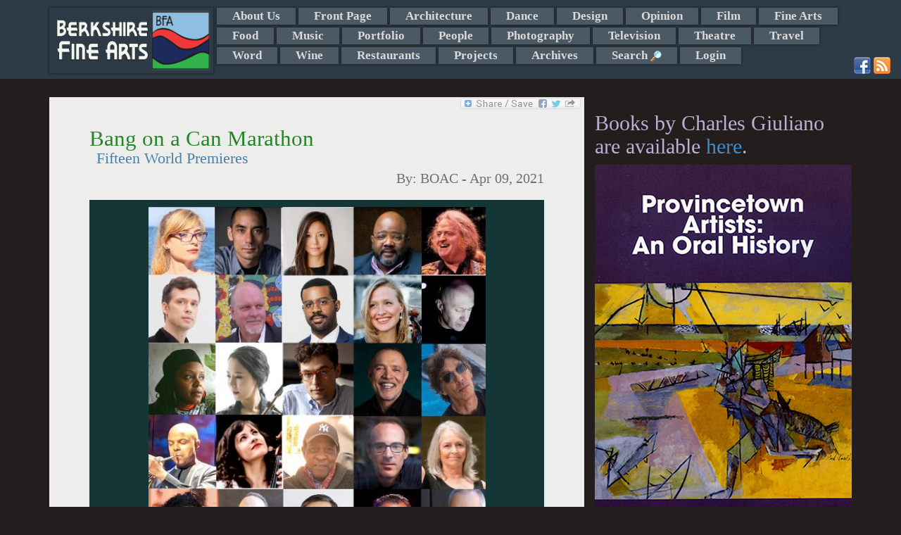

--- FILE ---
content_type: text/html; charset=UTF-8
request_url: https://berkshirefinearts.com/04-09-2021_bang-on-a-can-marathon.htm
body_size: 16632
content:
<!DOCTYPE html>
<html>
    <head>
        <META NAME="ROBOTS" CONTENT="INDEX, FOLLOW">
        <meta http-equiv="X-UA-Compatible" content="IE=edge">
        <meta http-equiv="Content-Type" content="text/html; charset=utf8" />
        <title>Bang on a Can Marathon - BOAC - Berkshire Fine Arts</title>
        <meta name="description" content="Bang on a Can announces the hourly schedule for its next Bang on a Can Marathon &ndash; Live Online &ndash; on Sunday, April 18, 2021 from 1-5pm ET. All 15 pi..."/>
        <meta property="og:image" content="https://berkshirefinearts.com/uploadedImages/articles/9721can_2021-04-09_113031.jpg" />
        <meta name="author" content="BOAC" />
        <meta name="msvalidate.01" content="CC859CFA668DEE066D57ECF6436E3036" />
        <META name="y_key" content="16cb7e8b0d30c604">
        <meta name="viewport" content="width=device-width, initial-scale=1">
        <meta name="google-site-verification" content="3ZwGJ638f9qd3wtPcaBL4A3jhpoEJcAMG8deRqkeNMc" />
       <meta name="twitter:card" content="summary_large_image" /><meta name="twitter:site" content="@GiulianoCharles" /><meta name="twitter:title" content="Bang on a Can Marathon - Berkshire Fine Arts" /><meta name="twitter:description" content="Bang on a Can announces the hourly schedule for its next Bang on a Can Marathon – Live Online – on Sunday, April 18, 2021 from 1-5pm ET. All 15 pieces on the program will be world premiere performances of newly commissioned works, streamed from musicians' homes around the country and across the world. Over its first six live online Marathons in 2020-2021 (May 3, June 14, August 1, October 18, February 21, and March 21) Bang on a Can has presented more than 125 performances, including 47 world premieres of new commissions and over 150 composers and performers. Bang on a Can plans to continue these Marathons, streaming online at live.bangonacan.org," /><meta name="twitter:img" content="/uploadedImages/articles/9721can_2021-04-09_113031.jpg" />        <!--[if lt IE 9]>

        <![endif]-->
        
<link rel="stylesheet"  href="/plugins/bootstrap/css/bootstrap.min.css?v=20260116" />
<link rel="stylesheet"  href="/plugins/jssor/css/jssor_custom.css?v=20260116" />
<link rel="stylesheet"  href="//cdn.berksites.com/pluggins/jquery/fancyBox/source/jquery.fancybox.css?v=20260116" />
<link rel="stylesheet"  href="/css/galleria.my_theme.css?v=20260116" />
<link rel="stylesheet"  href="//cdn.berksites.com/pluggins/jquery/validate/validate.css?v=20260116" />
<link rel="stylesheet"  href="/plugins/jquery/nav/SlickNav/slicknav.css?v=20260116" />
<link rel="stylesheet" media="screen" href="/css/screen.css?v=20260116" />
        <link href='//fonts.googleapis.com/css?family=Ovo' rel='stylesheet' type='text/css'>
        <link rel="alternate" href="/rss.xml" title="My RSS feed" type="application/rss+xml" />
        <link rel="shortcut icon" href="/images/favicon.png">
        <link rel="canonical" href="https://berkshirefinearts.com/04-09-2021_bang-on-a-can-marathon.htm" />
		<script src="https://www.google.com/recaptcha/api.js"></script>    </head>
    <body >

<!--        <script>-->
<!--            document.body.innerHTML += "<div id='loadMask'><img src='/images/loading.gif' alt='loading gif'></div>";-->
<!--        </script>-->
        <div id="handheldLogo" class="visible-xs container">
            <img src="/images/siteLogo.png" alt="Berkshire Fine Arts Logo" />
        </div>
        <!---->
        <nav id="section_menu"><div class="container"><a href="/"><img id="menuLogo" src="images/siteLogo.png" alt="Berkshire Fine Arts Home"></a> <ul><li><a href="/about-us_page.htm">About Us</a></li><li><a href="/front-page_section.htm">Front Page</a></li><li><a href="/architecture_section.htm">Architecture</a></li><li><a href="/dance_section.htm">Dance</a></li><li><a href="/design_section.htm">Design</a></li><li><a href="/opinion_section.htm">Opinion</a></li><li><a href="/film_section.htm">Film</a></li><li><a href="/fine-arts_section.htm">Fine Arts</a></li><li><a href="/food_section.htm">Food</a></li><li><a href="/music_section.htm">Music</a></li><li><a href="/portfolio_section.htm">Portfolio</a></li><li><a href="/people_section.htm">People</a></li><li><a href="/photography_section.htm">Photography</a></li><li><a href="/television_section.htm">Television</a></li><li><a href="/theatre_section.htm">Theatre</a></li><li><a href="/travel_section.htm">Travel</a></li><li><a href="/word_section.htm">Word</a></li><li><a href="/wine_section.htm">Wine</a></li><li><a href="/restaurants_section.htm">Restaurants</a></li><li><a href="/projects_section.htm">Projects</a></li><li><a href="/archive_page.htm">Archives</a></li><li><a id="search_trigger" href="index.php?page=search">Search <img class="icon search_trigger" src="/images/view.png" alt="Search"></a></li><li><a  href="/admin">Login</a></li></ul><div id="search_box" >
    <form name="form" class="form-inline" role="form" id="search" action="index.php?page=search" method="post">
<!--        <div class="form-group">-->
<!--        <input class="form-control" placeholder="Enter search" type="text" name="q" />-->
<!--        </div>-->
<!--        <div class="form-group">-->
<!--        <input id="searchButton" class="btn btn-sm btn-success" type="submit" name="Submit" value="GO" />-->
<!--        </div>-->



        <div class="input-group"><input type="text" name="q" placeholder="Enter search" class="form-control">
      <span class="input-group-btn">
<!--        <button class="btn btn-success" type="button">Go!</button>-->
           <input id="searchButton" class="btn  btn-success" type="submit" name="Submit" value="GO" />
      </span>

        </div><!-- /input-group -->



    </form>
</div><div class="container" id="social-media">
                        <a href="http://www.facebook.com/pages/Berkshire-Fine-Arts/340158389382972" target="_blank"><img src="/images/facebook.png" alt="Facebook"></a>
                        <a href="http://www.berkshirefinearts.com/rss.xml" target="_blank"><img src="/images/rss.png" alt="rss"></a>
                        </div></div></nav>        <header>

            <div id="slideshow-container"  class="container"></div>
        </header>

        <section id="midSection" class="container">
            <section id="mainCont" class="col-md-8 col-sm-9">
                <div class="bookMark">
    <!-- AddToAny BEGIN -->
    <a class="a2a_dd" href="http://www.addtoany.com/share_save?linkurl=https://berkshirefinearts.com/04-09-2021_bang-on-a-can-marathon.htm&amp;linkname=Bang+on+a+Can+Marathon"><img src="//static.addtoany.com/buttons/share_save_171_16.png" width="171" height="16" border="0" alt="Share"/></a>
    
    
    <!-- AddToAny END -->
</div><section>
    <article itemscope itemtype="http://schema.org/Article">
        
        <h1 class="articleTitle" itemprop="name">Bang on a Can Marathon</h1>
        <h2 class="articleSubTitle" itemprop="headline" >Fifteen World Premieres</h2>
        <h3 class="articleByline">By: <span itemprop="author"> BOAC</span> - <span itemprop="dateCreated datePublished">Apr 09, 2021</span></h3>

        	<div id="article-slide-show">
		
						
						<a href="/uploadedImages/articles/9721can_2021-04-09_113031.jpg"  >
							<img src="/uploadedImages/articles/9721can_2021-04-09_113031.jpg" alt=""  class="thumbnail slideshow-thumb"  />
						</a>
						<div class="caption" style="display:none">
							<div class="captionContent">&nbsp;</div>
						</div>		
							</div>
<p style="margin: 0in 0in 0.0001pt;"><span style="font-size: 14px;"><span style="font-family: Arial, Helvetica, sans-serif;"><span style="white-space: pre-wrap;"><strong>Bang on a Can</strong> announces the hourly schedule for its next <strong>Bang on a Can Marathon &ndash; Live Online &ndash;</strong> on <strong>Sunday, April 18, 2021</strong> from <strong>1-5pm ET</strong>. All 15 pieces on the program will be world premiere performances of newly commissioned works, streamed from musicians' homes around the country and across the world. Over its first six live online Marathons in 2020-2021 (May 3, June 14, August 1, October 18, February 21, and March 21) Bang on a Can has presented more than 125 performances, including 47 world premieres of new commissions and over 150 composers and performers. Bang on a Can plans to continue these Marathons, streaming online at <a rel="nofollow noopener noreferrer" target="_blank" href="https://u7061146.ct.sendgrid.net/ls/click?upn=[base64]" style="color: blue; text-decoration: underline;"><span style="color: black;"><span>live.bangonacan.org</span></span></a>, as long as the closure of presenting venues continues, and perhaps beyond. The four-hour live Marathon will be hosted by Bang on a Can Co-Founders and Artistic Directors <strong>Michael Gordon, David Lang, </strong>and<strong> Julia Wolfe</strong>, who say:</span></span></span></p>
<p style="margin: 0in 0in 0.0001pt;">&nbsp;</p>
<p style="margin: 0in 0in 0.0001pt;"><span style="font-size: 14px;"><span style="font-family: Arial, Helvetica, sans-serif;"><span style="background-color: white;"><span style="white-space: pre-wrap;"><em><span style="color: black;">New Commissions! On April 18, Bang on a Can presents its 2nd entire marathon of PREMIERES! 15 brand new works by 15 pioneering composers. Tune in to hear 4 hours of nonconformist, noncommercial, mind-blowing music. </span>&nbsp;<strong>Andy Akiho! Carman Moore! Joan LaBarbara! Matana Roberts! Kelly Moran! Rudresh Mahanthappa! </strong>and many many more.</em></span></span></span></span></p>
<p style="margin: 0in 0in 0.0001pt;">&nbsp;</p>
<p style="margin: 0in 0in 0.0001pt;"><span style="font-size: 14px;"><span style="font-family: Arial, Helvetica, sans-serif;"><span style="background-color: white;"><span style="white-space: pre-wrap;"><em><span style="color: black;">This concert is FREE!&nbsp; But please do consider purchasing a ticket. That helps us pay more players, commission more composers, and make more music.</span></em></span></span></span></span></p>
<p style="margin: 0in 0in 0.0001pt;">&nbsp;</p>
<p style="margin: 0in 0in 0.0001pt;"><span style="font-size: 14px;"><span style="font-family: Arial, Helvetica, sans-serif;"><span style="background-color: white;"><span style="white-space: pre-wrap;"><em><span style="color: black;">The pandemic is still here. An entire ecosystem of composers and performers needs our attention, our love, and our financial support!&nbsp; All Marathon performers and composers are participating live and being paid by Bang on a Can.</span></em></span></span></span></span></p>
<p style="margin: 0in 0in 0.0001pt;"><span style="font-size: 14px;"><span style="font-family: Arial, Helvetica, sans-serif;"><span style="background-color: white;">&nbsp;</span></span></span></p>
<p style="margin: 0in 0in 0.0001pt;"><span style="font-size: 14px;"><span style="font-family: Arial, Helvetica, sans-serif;"><span style="background-color: white;"><span style="white-space: pre-wrap;"><strong><span style="color: black;">Bang on a Can April 18, 2021 Marathon Performance Schedule</span></strong></span></span></span></span></p>
<p style="margin: 0in 0in 0.0001pt;"><span style="font-size: 14px;"><span style="font-family: Arial, Helvetica, sans-serif;"><span style="background-color: white;"><span style="white-space: pre-wrap;"><span style="color: black;">Every piece on the program is a world premiere of a newly commissioned work. </span><em>Set times are approximate and subject to change.&nbsp;</em></span></span></span></span></p>
<p style="margin: 0in 0in 0.0001pt;"><span style="font-size: 14px;"><span style="font-family: Arial, Helvetica, sans-serif;"><span style="background-color: white;">&nbsp;</span></span></span></p>
<p style="margin: 0in 0in 0.0001pt;"><span style="font-size: 14px;"><span style="font-family: Arial, Helvetica, sans-serif;"><span style="background-color: white;"><span><span style="white-space: pre-wrap;"><strong><u><span style="color: black;">1pm</span></u></strong></span></span></span></span></span></p>
<p style="margin: 0in 0in 0.0001pt;"><span style="font-size: 14px;"><span style="font-family: Arial, Helvetica, sans-serif;"><span style="background-color: white;"><span style="white-space: pre-wrap;"><strong><span style="color: black;">Michael Abels </span></strong><em><span style="color: black;">Anguish</span></em></span><span style="white-space: pre-wrap;"><span style="color: black;"> from </span><em>Falling Sky </em></span><span style="white-space: pre-wrap;">(world premiere)</span><em> </em><span style="white-space: pre-wrap;">for </span><strong><span style="white-space: pre-wrap;">Vicky Chow&nbsp;</span></strong></span></span></span></p>
<p style="margin: 0in 0in 0.0001pt;"><span style="font-size: 14px;"><span style="font-family: Arial, Helvetica, sans-serif;"><span style="background-color: white;"><span style="white-space: pre-wrap;"><strong><span style="color: black;">Matana Roberts</span></strong> <em>witness... </em>(world premiere)&nbsp;</span></span></span></span></p>
<p style="margin: 0in 0in 0.0001pt;"><span style="font-size: 14px;"><span style="font-family: Arial, Helvetica, sans-serif;"><span style="background-color: white;"><span style="white-space: pre-wrap;"><strong><span style="color: black;">Joan La Barbara </span></strong><em><span style="color: black;">ad astra&hellip;</span></em></span><span style="white-space: pre-wrap;"><span style="color: black;">for cellist who sings</span><em> </em></span><span style="white-space: pre-wrap;">(world premiere) for </span><strong><span style="white-space: pre-wrap;">Iva Casian-Lakos</span></strong></span></span></span></p>
<p style="margin: 0in 0in 0.0001pt;"><span style="font-size: 14px;"><span style="font-family: Arial, Helvetica, sans-serif;"><span style="background-color: white;"><span style="white-space: pre-wrap;"><strong><span style="color: black;">Anton Batagov </span></strong><em><span style="color: black;">Chaconne in A minor </span></em><span style="color: black;">(world premiere)</span><em>&nbsp;</em></span></span></span></span></p>
<p style="margin: 0in 0in 0.0001pt;"><span style="font-size: 14px;"><span style="font-family: Arial, Helvetica, sans-serif;"><span style="background-color: white;">&nbsp;</span></span></span></p>
<p style="margin: 0in 0in 0.0001pt;"><span style="font-size: 14px;"><span style="font-family: Arial, Helvetica, sans-serif;"><span style="background-color: white;"><span><span style="white-space: pre-wrap;"><strong><u><span style="color: black;">2pm</span></u></strong></span></span></span></span></span></p>
<p style="margin: 0in 0in 0.0001pt;"><span style="font-size: 14px;"><span style="font-family: Arial, Helvetica, sans-serif;"><span style="background-color: white;"><span style="white-space: pre-wrap;"><strong><span style="color: black;">Rudresh Mahanthappa </span></strong><em><span style="color: black;">How Was </span><strong>Your </strong>Year? </em></span><span style="white-space: pre-wrap;"><span style="color: black;">(world premiere) for</span><em> </em></span><strong><span style="white-space: pre-wrap;">Ken Thomson</span></strong></span></span></span></p>
<p style="margin: 0in 0in 0.0001pt;"><span style="font-size: 14px;"><span style="font-family: Arial, Helvetica, sans-serif;"><span style="background-color: white;"><span style="white-space: pre-wrap;"><strong><span style="color: black;">Timo Andres </span></strong><em><span style="color: black;">House Calls</span></em></span><span style="white-space: pre-wrap;"><span style="color: black;"> (world premiere)</span><em> </em></span><span style="white-space: pre-wrap;">for</span><strong><span style="white-space: pre-wrap;"> David Byrd-Marrow</span></strong></span></span></span></p>
<p style="margin: 0in 0in 0.0001pt;"><span style="font-size: 14px;"><span style="font-family: Arial, Helvetica, sans-serif;"><span style="background-color: white;"><span style="white-space: pre-wrap;"><strong><span style="color: black;">Leyla McCalla </span></strong><em><span style="color: black;">Meditation #1 </span></em><span style="color: black;">(world premiere) for</span><strong> Arlen Hlusko&nbsp;</strong></span></span></span></span></p>
<p style="margin: 0in 0in 0.0001pt;"><span style="font-size: 14px;"><span style="font-family: Arial, Helvetica, sans-serif;"><span style="background-color: white;"><span style="white-space: pre-wrap;"><strong><span style="color: black;">John Hollenbeck </span></strong><em><span style="color: black;">Persuasion </span></em><span style="color: black;">(world premiere) for </span><strong>David Cossin</strong></span></span></span></span></p>
<p style="margin: 0in 0in 0.0001pt;"><span style="font-size: 14px;"><span style="font-family: Arial, Helvetica, sans-serif;"><span style="background-color: white;">&nbsp;</span></span></span></p>
<p style="margin: 0in 0in 0.0001pt;"><span style="font-size: 14px;"><span style="font-family: Arial, Helvetica, sans-serif;"><span style="background-color: white;"><span><span style="white-space: pre-wrap;"><strong><u><span style="color: black;">3pm</span></u></strong></span></span></span></span></span></p>
<p style="margin: 0in 0in 0.0001pt;"><span style="font-size: 14px;"><span style="font-family: Arial, Helvetica, sans-serif;"><span style="background-color: white;"><span style="white-space: pre-wrap;"><strong><span style="color: black;">Carman Moore </span></strong><em><span style="color: black;">STALLION </span></em><span style="color: black;">(world premiere) </span>for<strong> Robert Black</strong></span></span></span></span></p>
<p style="margin: 0in 0in 0.0001pt;"><span style="font-size: 14px;"><span style="font-family: Arial, Helvetica, sans-serif;"><span style="background-color: white;"><span style="white-space: pre-wrap;"><strong><span style="color: black;">Kelly Moran </span></strong><em><span style="color: black;">new work </span></em><span style="color: black;">(world premiere)</span></span></span></span></span></p>
<p style="margin: 0in 0in 0.0001pt;"><span style="font-size: 14px;"><span style="font-family: Arial, Helvetica, sans-serif;"><span style="background-color: white;"><span style="white-space: pre-wrap;"><strong><span style="color: black;">Michael Fiday </span></strong><em><span style="color: black;">Song for Eric </span></em><span style="color: black;">(world premiere)</span> for <strong>Jeff Anderle</strong></span></span></span></span></p>
<p style="margin: 0in 0in 0.0001pt;"><span style="font-size: 14px;"><span style="font-family: Arial, Helvetica, sans-serif;"><span style="background-color: white;"><span style="white-space: pre-wrap;"><strong><span style="color: black;">Jonathan Bailey Holland </span></strong><em><span style="color: black;">new work </span></em></span><span style="white-space: pre-wrap;"><span style="color: black;">(world premiere)</span><strong><em> </em></strong></span><span style="white-space: pre-wrap;">for</span><strong><em> </em><span style="white-space: pre-wrap;">Mark Stewart</span></strong></span></span></span></p>
<p style="margin: 0in 0in 0.0001pt;"><span style="font-size: 14px;"><span style="font-family: Arial, Helvetica, sans-serif;"><span style="background-color: white;">&nbsp;</span></span></span></p>
<p style="margin: 0in 0in 0.0001pt;"><span style="font-size: 14px;"><span style="font-family: Arial, Helvetica, sans-serif;"><span style="background-color: white;"><span><span style="white-space: pre-wrap;"><strong><u><span style="color: black;">4pm</span></u></strong></span></span></span></span></span></p>
<p style="margin: 0in 0in 0.0001pt;"><span style="font-size: 14px;"><span style="font-family: Arial, Helvetica, sans-serif;"><span style="background-color: white;"><span style="white-space: pre-wrap;"><strong><span style="color: black;">Michael Daugherty</span></strong> <em>Six Riffs after Ovid</em> for solo oboe<em> </em></span><span style="white-space: pre-wrap;">(world premiere)</span><em> </em><span style="white-space: pre-wrap;">for </span><strong><span style="white-space: pre-wrap;">Titus Underwood&nbsp;</span></strong></span></span></span></p>
<p style="margin: 0in 0in 0.0001pt;"><span style="font-size: 14px;"><span style="font-family: Arial, Helvetica, sans-serif;"><span style="background-color: white;"><span style="white-space: pre-wrap;"><strong><span style="color: black;">Andy Akiho</span></strong> <em>new work </em>(world premiere)&nbsp;</span></span></span></span></p>
<p style="margin: 0in 0in 0.0001pt;"><span style="font-size: 14px;"><span style="font-family: Arial, Helvetica, sans-serif;"><span style="background-color: white;"><span style="white-space: pre-wrap;"><strong><span style="color: black;">Soo Yeon Lyuh </span></strong><em><span style="color: black;">See You on the Other Side</span><strong> </strong></em></span><em>&nbsp;</em><span style="white-space: pre-wrap;"><span style="color: black;">(world premiere)&nbsp;</span></span></span></span></span></p>
<p style="margin: 0in 0in 0.0001pt;"><span style="font-size: 14px;"><span style="font-family: Arial, Helvetica, sans-serif;"><span style="background-color: white;"><span style="white-space: pre-wrap;"><strong>&nbsp;</strong></span></span></span></span></p>
<p style="margin: 0in 0in 0.0001pt;"><span style="font-size: 14px;"><span style="font-family: Arial, Helvetica, sans-serif;"><span style="background-color: white;"><span style="white-space: pre-wrap;"><strong><span style="color: black;">Bang on a Can Marathon April 18, 2021 featuring:&nbsp;</span></strong></span></span></span></span></p>
<p style="margin: 0in 0in 0.0001pt;"><span style="font-size: 14px;"><span style="font-family: Arial, Helvetica, sans-serif;"><span style="background-color: white;"><span style="white-space: pre-wrap;"><span style="color: black;">Andy Akiho</span>, Anton Batagov, Carman Moore, Joan La Barbara, John Hollenbeck, Jonathan Bailey Holland, Kelly Moran, Leyla McCalla, Matana Roberts, Michael Abels, Michael Daugherty, Michael Fiday, Rudresh Mahanthappa, Soo Yeon Lyuh, Timo Andres, Arlen Hlusko, David Byrd-Marrow, David Cossin, Iva Casian-Lakos, Jeff Anderle, Ken Thomson, Mark Stewart, Robert Black, Titus Underwood, Vicky Chow</span></span></span></span></p>
<p style="margin: 0in 0in 0.0001pt;"><span style="font-size: 14px;"><span style="font-family: Arial, Helvetica, sans-serif;"><span style="background-color: white;">&nbsp;</span></span></span></p>
<p style="margin: 0in 0in 0.0001pt;"><span style="font-size: 14px;"><span style="font-family: Arial, Helvetica, sans-serif;"><span style="background-color: white;"><span style="white-space: pre-wrap;"><strong><span style="color: black;">Marathon Program Info</span></strong></span></span></span></span></p>
<p style="margin: 0in 0in 0.0001pt;"><span style="font-size: 14px;"><span style="font-family: Arial, Helvetica, sans-serif;"><span style="background-color: white;">&nbsp;</span></span></span></p>
<p style="margin: 0in 0in 0.0001pt;"><span style="font-size: 14px;"><span style="font-family: Arial, Helvetica, sans-serif;"><span style="background-color: white;"><span style="white-space: pre-wrap;"><span style="color: black;">Dynamo composer/percussionist</span><strong> Andy Akiho</strong> premieres a brand new piece for himself to play.&nbsp; Andy is a virtuoso of the steel pan, the instrument originally invented out of discarded 55 gallon oil drums in Trinidad and Tobago in the 1930s.</span></span></span></span></p>
<p style="margin: 0in 0in 0.0001pt;">&nbsp;</p>
<p style="margin: 0in 0in 0.0001pt;"><span style="font-size: 14px;"><span style="font-family: Arial, Helvetica, sans-serif;"><span style="background-color: white;"><span style="white-space: pre-wrap;"><span style="color: black;">Coming to us all the way from Russia, </span><strong>Anton Batagov</strong> is a mystic of the piano.&nbsp; Part shaman and part showman, beneath his fingers the keys of the keyboard reveal another world, another layer of spiritual energy, and another way of listening. Here he performs his new work, <em>Chaconne in A minor</em>.</span></span></span></span></p>
<p style="margin: 0in 0in 0.0001pt;">&nbsp;</p>
<p style="margin: 0in 0in 0.0001pt;"><span style="font-size: 14px;"><span style="font-family: Arial, Helvetica, sans-serif;"><span style="background-color: white;"><span style="white-space: pre-wrap;"><strong><span style="color: black;">Carman Moore</span></strong><span style="color: black;"> is a legend.&nbsp; Composer, performer, conductor, author.&nbsp; He was the music critic for the </span><em>Village Voice</em> in the early 1970s, when new music exploded in downtown New York, and we needed his smart, patient, public advocacy.&nbsp; He has made a practice of using music to build bridges among people, faiths, and cultures.&nbsp; And for this performance,&nbsp; his new work <em>STALLION </em>will build a bridge between species with the help of Bang on a Can All-Star bassist<strong> Robert Black</strong>.</span></span></span></span></p>
<p style="margin: 0in 0in 0.0001pt;">&nbsp;</p>
<p style="margin: 0in 0in 0.0001pt;"><span style="font-size: 14px;"><span style="font-family: Arial, Helvetica, sans-serif;"><span style="background-color: white;"><span style="white-space: pre-wrap;"><strong><span style="color: black;">Joan La Barbara</span></strong><span style="color: black;"> is an icon of the experimental music world.&nbsp; Her original experiment was her own voice, expanding her range to explore multiphonics, ululation, the subtleties of her own breath.&nbsp; She turns her experimental spirit towards all the music she makes, including her new piece </span><em>ad astra...</em>for cellist/singer <strong>Iva Casian-Lakos</strong>.&nbsp;</span></span></span></span></p>
<p style="margin: 0in 0in 0.0001pt;">&nbsp;</p>
<p style="margin: 0in 0in 0.0001pt;"><span style="font-size: 14px;"><span style="font-family: Arial, Helvetica, sans-serif;"><span style="background-color: white;"><span style="white-space: pre-wrap;"><span style="color: black;">Drummers, unite!&nbsp; With his new piece, </span><em>Persuasion</em>, composer, bandleader and virtuosic drum set player <strong>John Hollenbeck</strong> transfers his angular and energetic style of playing to Bang on a Can&rsquo;s own virtuosic drummer <strong>David Cossin</strong>.</span></span></span></span></p>
<p style="margin: 0in 0in 0.0001pt;">&nbsp;</p>
<p style="margin: 0in 0in 0.0001pt;"><span style="font-size: 14px;"><span style="font-family: Arial, Helvetica, sans-serif;"><span style="background-color: white;"><span style="white-space: pre-wrap;"><strong><span style="color: black;">Jonathan Bailey Holland</span></strong><span style="color: black;"> honors American political themes with his graceful, elegant music.&nbsp; For this Marathon, he turns his skill and attention to Bang on a Can All-Star guitarist</span><strong> Mark Stewart</strong>.</span></span></span></span></p>
<p style="margin: 0in 0in 0.0001pt;">&nbsp;</p>
<p style="margin: 0in 0in 0.0001pt;"><span style="font-size: 14px;"><span style="font-family: Arial, Helvetica, sans-serif;"><span style="background-color: white;"><span style="white-space: pre-wrap;"><strong><span style="color: black;">Kelly Moran</span></strong><span style="color: black;"> is a composer, performer, producer, and technologist.&nbsp; She makes her meditative and spacious music at the intersection of keyboards and technology, often preparing a piano by placing small objects between its strings, and then bathing its distorted sound in waves of ambient electronics.</span></span></span></span></span></p>
<p style="margin: 0in 0in 0.0001pt;">&nbsp;</p>
<p style="margin: 0in 0in 0.0001pt;"><span style="font-size: 14px;"><span style="font-family: Arial, Helvetica, sans-serif;"><span style="background-color: white;"><span style="white-space: pre-wrap;"><span style="color: black;">The music of composer, singer and multi-instrumentalist </span><strong>Leyla McCalla </strong>is a powerful mix of many influences.&nbsp; In her songs &ndash; and in her new work, <em>Meditation #1,</em> for cellist <strong>Arlen Hlusko</strong> &ndash; you can hear her training in Western classical music, her Haitian background, her research into American and Creole roots music has led to a vibrant solo career as well as collaborations including the project <em>Songs of our Native Daughters</em> and her time as a member of the Carolina Chocolate Drops.&nbsp;</span></span></span></span></p>
<p style="margin: 0in 0in 0.0001pt;">&nbsp;</p>
<p style="margin: 0in 0in 0.0001pt;"><span style="font-size: 14px;"><span style="font-family: Arial, Helvetica, sans-serif;"><span style="white-space: pre-wrap;"><strong><span style="color: black;">Matana Roberts</span></strong><span style="color: black;"> is a composer, saxophonist and mixed-media artist. Roberts works in many contexts and mediums, including improvisation, dance, poetry, and theater.</span></span></span></span></p>
<p style="margin: 0in 0in 0.0001pt;">&nbsp;</p>
<p style="margin: 0in 0in 0.0001pt;"><span style="font-size: 14px;"><span style="font-family: Arial, Helvetica, sans-serif;"><span style="background-color: white;"><span style="white-space: pre-wrap;"><span style="color: black;">Composer </span><strong>Michael Abels</strong> has been writing music for a long time.&nbsp; But he catapulted into our consciousness almost overnight with his beautifully subtle and terrifyingly dynamic scores for the hit films &ldquo;Get Out&rdquo; and &ldquo;Us.&rdquo;&nbsp; For this performance he is composing a new work, <em>Anguish</em> from &ldquo;Falling Sky,&rdquo; for the Bang on a Can All-Stars pianist <strong>Vicky Chow</strong>.</span></span></span></span></p>
<p style="margin: 0in 0in 0.0001pt;">&nbsp;</p>
<p style="margin: 0in 0in 0.0001pt;"><span style="font-size: 14px;"><span style="font-family: Arial, Helvetica, sans-serif;"><span style="background-color: white;"><span style="white-space: pre-wrap;"><span style="color: black;">There probably isn&rsquo;t an orchestra in the world that hasn&rsquo;t played a piece by </span><strong>Michael Daugherty</strong>.&nbsp; Known for his ear, his wit and his imagination of how instruments work together, he turns all his skills towards this new composition,<em> Six Riffs after Ovid</em>, for oboe superstar <strong>Titus Underwood</strong>.</span></span></span></span></p>
<p style="margin: 0in 0in 0.0001pt;">&nbsp;</p>
<p style="margin: 0in 0in 0.0001pt;"><span style="font-size: 14px;"><span style="font-family: Arial, Helvetica, sans-serif;"><span style="background-color: white;"><span style="white-space: pre-wrap;"><strong><span style="color: black;">Michael Fiday</span></strong><span style="color: black;">&rsquo;s</span><strong> </strong></span><span style="white-space: pre-wrap;">music is direct, spare, forceful, and energetically in your face. For this Marathon he teams up with master of the low reeds, </span><strong><span style="white-space: pre-wrap;">Jeff Anderle,</span></strong><span style="white-space: pre-wrap;"> with a new work entitled </span><em><span style="white-space: pre-wrap;">Song for Eric</span></em><span style="white-space: pre-wrap;">.</span></span></span></span></p>
<p style="margin: 0in 0in 0.0001pt;">&nbsp;</p>
<p style="margin: 0in 0in 0.0001pt;"><span style="font-size: 14px;"><span style="font-family: Arial, Helvetica, sans-serif;"><span style="background-color: white;"><span style="white-space: pre-wrap;"><strong><span style="color: black;">Rudresh Mahanthappa</span></strong><span style="color: black;"> is a groundbreaking composer/saxophonist.&nbsp; For many years he has been pushing the boundaries of where his music can go, by tempering jazz improv with structures taken from experimental music and compositional strategies from music of other cultures, including his own South Indian Roots. He is composing a new piece entitled, </span><em>How Was <strong>Your </strong>Year?,</em> for the Bang on a Can All-Stars&rsquo; clarinetist/saxophonist <strong>Ken Thomson</strong>.</span></span></span></span></p>
<p style="margin: 0in 0in 0.0001pt;">&nbsp;</p>
<p style="margin: 0in 0in 0.0001pt;"><span style="font-size: 14px;"><span style="font-family: Arial, Helvetica, sans-serif;"><span style="background-color: white;"><span style="white-space: pre-wrap;"><span style="color: black;">Composer/performer </span><strong>Soo Yeon Lyuh</strong> brings her musical virtuosity and deep knowledge of traditional Korean music into the 21<sup>st</sup> century, and beyond, with her unbelievable mastery of the haegum, the Korean 2 string spike fiddle.</span></span></span></span></p>
<p style="margin: 0in 0in 0.0001pt;">&nbsp;</p>
<p style="margin: 0in 0in 0.0001pt;"><span style="font-size: 14px;"><span style="font-family: Arial, Helvetica, sans-serif;"><span style="background-color: white;"><span style="white-space: pre-wrap;"><strong><span style="color: black;">Timo Andres</span></strong><span style="color: black;"> is both a virtuoso composer and a virtuoso pianist.&nbsp; One skill feeds the other &ndash; in both you can hear the commitment to detail, to clarity, to the command of his technique, and to the honest presentation of the music.&nbsp; He brings us in a new work entitled </span><em>House Calls</em>, for French horn, played by another virtuoso, <strong>David Byrd Marrow</strong>.</span></span></span></span></p>
<p style="margin: 0in 0in 0.0001pt;">&nbsp;</p>
<p style="margin: 0in 0in 0.0001pt;"><span style="font-size: 14px;"><span style="font-family: Arial, Helvetica, sans-serif;"><span style="background-color: white;"><span style="white-space: pre-wrap;"><span style="color: black;">Bang on a Can All-Star </span><strong>Arlen Hlusko</strong>, a brilliant cellist with a powerful sound and a deep commitment to community engagement through music, teams up with the multi-faceted composer/cellist <strong>Leyla McCalla</strong> on her new work, <em>Meditation #1</em>.</span></span></span></span></p>
<p style="margin: 0in 0in 0.0001pt;">&nbsp;</p>
<p style="margin: 0in 0in 0.0001pt;"><span style="font-size: 14px;"><span style="font-family: Arial, Helvetica, sans-serif;"><span style="background-color: white;"><span style="white-space: pre-wrap;"><strong><span style="color: black;">David Byrd-Marrow</span></strong><span style="color: black;">, virtuoso horn player, avid advocate for new sounds, and core member of International Contemporary Ensemble, premieres a new work entitled </span><em>House Calls</em>, by <strong>Timo Andres</strong>.</span></span></span></span></p>
<p style="margin: 0in 0in 0.0001pt;">&nbsp;</p>
<p style="margin: 0in 0in 0.0001pt;"><span style="font-size: 14px;"><span style="font-family: Arial, Helvetica, sans-serif;"><span style="background-color: white;"><span style="white-space: pre-wrap;"><span style="color: black;">Bang on a Can All-Star percussionist-drummer-producer </span><strong>David Cossin </strong>is a superstar specialist in new and experimental music. For this performance, he premieres a new work, <em>Persuasion</em>, by fellow drummer<strong> John Hollenbeck</strong>.</span></span></span></span></p>
<p style="margin: 0in 0in 0.0001pt;">&nbsp;</p>
<p style="margin: 0in 0in 0.0001pt;"><span style="font-size: 14px;"><span style="font-family: Arial, Helvetica, sans-serif;"><span style="background-color: white;"><span style="white-space: pre-wrap;"><span style="color: black;">Cellist </span><strong>Iva Casian-Lakos</strong> is known for both her virtuosity and interdisciplinary versatility from classical cello to boundary-stretching new works, involving choreography, singing, acting, improvisation, and more. Composer <strong>Joan La Barbara</strong> puts her unique skills to work with a new piece, <em>ad astra&hellip;,</em> for Iva to perform on cello and voice.</span></span></span></span></p>
<p style="margin: 0in 0in 0.0001pt;"><span style="font-size: 14px;"><span style="font-family: Arial, Helvetica, sans-serif;"><span style="background-color: white;">&nbsp;</span></span></span></p>
<p style="margin: 0in 0in 0.0001pt;"><span style="font-size: 14px;"><span style="font-family: Arial, Helvetica, sans-serif;"><span style="background-color: white;"><span style="white-space: pre-wrap;"><span style="color: black;">Bay area master of the low reeds, </span><strong>Jeff Anderle </strong>is a foremost performer, commissioner, and advocate for new innovative music and a member of Sqwonk, Splinter Reeds, and Edmund Welles. Here Jeff will premiere a new work for bass clarinet, entitled <em>Song for Eric</em>, by composer <strong>Michael Fiday</strong>.</span></span></span></span></p>
<p style="margin: 0in 0in 0.0001pt;">&nbsp;</p>
<p style="margin: 0in 0in 0.0001pt;"><span style="font-size: 14px;"><span style="font-family: Arial, Helvetica, sans-serif;"><span style="background-color: white;"><span style="white-space: pre-wrap;"><span style="color: black;">Bang on a Can All-Star and reed guru </span><strong>Ken Thomson</strong> is a passionate performer and also a composer increasingly known for his harmonic and rhythmic complexity and a punk-rock aesthetic. He will be performing a brand new work entitled <em>How Was </em>Your <em>Year</em>? by composer/saxophonist <strong>Rudresh Mahanthappa</strong>.</span></span></span></span></p>
<p style="margin: 0in 0in 0.0001pt;">&nbsp;</p>
<p style="margin: 0in 0in 0.0001pt;"><span style="font-size: 14px;"><span style="font-family: Arial, Helvetica, sans-serif;"><span style="background-color: white;"><span style="white-space: pre-wrap;"><span style="color: black;">Bang on a Can All-Star and musical wizard </span><strong>Mark Stewart</strong> is a virtuoso guitarist, singer, instrument inventor, who plucks, bows, beats, and breathes life into countless sound-making devices. For this performance he will premiere a new work by <strong>Jonathan Bailey Holland.</strong></span></span></span></span></p>
<p style="margin: 0in 0in 0.0001pt;">&nbsp;</p>
<p style="margin: 0in 0in 0.0001pt;"><span style="font-size: 14px;"><span style="font-family: Arial, Helvetica, sans-serif;"><span style="background-color: white;"><span style="white-space: pre-wrap;"><span style="color: black;">Spectacular founding and current Bang on a Can All-Star, bassist </span><strong>Robert Black</strong> tours the world constantly creating unheard of music for the solo double bass. On this Marathon he teams up with legendary composer <strong>Carman Moore</strong> for the premiere of his new work, STALLION.</span></span></span></span></p>
<p style="margin: 0in 0in 0.0001pt;">&nbsp;</p>
<p style="margin: 0in 0in 0.0001pt;"><span style="font-size: 14px;"><span style="font-family: Arial, Helvetica, sans-serif;"><span style="background-color: white;"><span style="white-space: pre-wrap;"><strong><span style="color: black;">Titus Underwood, </span></strong><span style="color: black;">principal oboe of the Nashville Symphony, is on a mission to open your ears and mind to what the oboe can do. Titus will perform the world premiere of </span><strong>Michael Daugherty</strong>&rsquo;s brand new <em>Six Riffs after Ovid,</em> for solo oboe.&nbsp;&nbsp;</span></span></span></span></p>
<p style="margin: 0in 0in 0.0001pt;">&nbsp;</p>
<p style="margin: 0in 0in 0.0001pt;"><span style="font-size: 14px;"><span style="font-family: Arial, Helvetica, sans-serif;"><span style="background-color: white;"><span style="white-space: pre-wrap;"><strong><span style="color: black;">Vicky Chow</span></strong><span style="color: black;">, powerhouse pianist of the Bang on a Can All-Stars, premieres a brand new work, </span><em>Anguish</em> from &ldquo;Falling Sky,&rdquo; by composer <strong>Michael Abels.</strong></span></span></span></span></p>
<p style="margin: 0in 0in 0.0001pt;"><span style="font-size: 14px;"><span style="font-family: Arial, Helvetica, sans-serif;"><span style="background-color: white;">&nbsp;</span></span></span></p>
<p style="margin: 0in 0in 0.0001pt;"><span style="font-size: 14px;"><span style="font-family: Arial, Helvetica, sans-serif;"><span style="background-color: white;"><span style="white-space: pre-wrap;"><strong><span style="color: black;">About Bang on a Can: </span></strong><span style="color: black;">Bang on a Can is dedicated to making music new. Since its first Marathon concert in 1987, Bang on a Can has been creating an international community dedicated to innovative music, wherever it is found. With adventurous programs, it commissions new composers, performs, presents, and records new work, develops new audiences, and educates the musicians of the future. Bang on a Can is building a world in which powerful new musical ideas flow freely across all genres and borders. Bang on a Can plays &ldquo;a central role in fostering a new kind of audience that doesn&rsquo;t concern itself with boundaries. If music is made with originality and integrity, these listeners will come.&rdquo; (</span><em>The New York Times</em>)</span></span></span></span></p>
<p style="margin: 0in 0in 0.0001pt;"><span style="font-size: 14px;"><span style="font-family: Arial, Helvetica, sans-serif;"><span style="background-color: white;">&nbsp;</span></span></span></p>
<p style="margin: 0in 0in 0.0001pt;"><span style="font-size: 14px;"><span style="font-family: Arial, Helvetica, sans-serif;"><span style="background-color: white;"><span style="white-space: pre-wrap;"><span style="color: black;">Bang on a Can has grown from a one-day New York-based Marathon concert (on Mother&rsquo;s Day in 1987 in a SoHo art gallery) to a multi-faceted performing arts organization with a broad range of year-round international activities. &ldquo;When we started Bang on a Can, we never imagined that our 12-hour marathon festival of mostly unknown music would morph into a giant international organization dedicated to the support of experimental music, wherever we would find it,&rdquo; write Bang on a Can Co-Founders Michael Gordon, David Lang and Julia Wolfe. &ldquo;But it has, and we are so gratified to be still hard at work, all these years later. The reason is really clear to us &ndash; we started this organization because we believed that making new music is a utopian act &ndash; that people needed to hear this music and they needed to hear it presented in the most persuasive way, with the best players, with the best programs, for the best listeners, in the best context. Our commitment to changing the environment for this music has kept us busy and growing, and we are not done yet.&rdquo;</span></span></span></span></span></p>
<p style="margin: 0in 0in 0.0001pt;"><span style="font-size: 14px;"><span style="font-family: Arial, Helvetica, sans-serif;"><span style="background-color: white;">&nbsp;</span></span></span></p>
<p style="margin: 0in 0in 0.0001pt;"><span style="font-size: 14px;"><span style="font-family: Arial, Helvetica, sans-serif;"><span style="background-color: white;"><span style="white-space: pre-wrap;"><span style="color: black;">In addition to its festivals </span><strong>LOUD Weekend at MASS MoCA </strong>and <strong>LONG PLAY</strong>, current projects include <strong>The People's Commissioning Fund</strong>, a membership program to commission emerging composers; the <strong>Bang on a Can All-Stars</strong>, who tour to major festivals and concert venues around the world every year; recording projects; the <strong>Bang on a Can Summer Music Festival at MASS MoCA</strong>, a professional development program for young composers and performers led by today&rsquo;s pioneers of experimental music; <strong>Asphalt Orchestra</strong>, Bang on a Can&rsquo;s extreme street band that offers mobile performances re-contextualizing unusual music; <strong>Found Sound Nation</strong>, a new technology-based musical outreach program now partnering with the State Department of the United States of America to create <strong>OneBeat</strong>, a revolutionary, post-political residency program that uses music to bridge the gulf between young American musicians and young musicians from developing countries; cross-disciplinary collaborations and projects with DJs, visual artists, choreographers, filmmakers and more. Each new program has evolved to answer specific challenges faced by today&rsquo;s musicians, composers and audiences, in order to make innovative music widely accessible and wildly received. Bang on a Can&rsquo;s inventive and aggressive approach to programming and presentation has created a large and vibrant international audience made up of people of all ages who are rediscovering the value of contemporary music. Bang on a Can has also recently launched its new digital archive, <a rel="nofollow noopener noreferrer" target="_blank" href="https://u7061146.ct.sendgrid.net/ls/click?upn=[base64]" style="color: blue; text-decoration: underline;"><strong><span style="color: black;"><span>CANLAND</span></span></strong></a>, an extensive archive of its recordings, videos, posters, program books, and more. Thirty-three years of collected music and associated ephemera have been digitized and archived online and is publicly accessible in its entirety at <a rel="nofollow noopener noreferrer" target="_blank" href="https://u7061146.ct.sendgrid.net/ls/click?upn=[base64]" style="color: blue; text-decoration: underline;"><span style="color: black;"><span>www.canland.org</span></span></a>. For more information about Bang on a Can, please visit <a rel="nofollow noopener noreferrer" target="_blank" href="https://u7061146.ct.sendgrid.net/ls/click?upn=[base64]" style="color: blue; text-decoration: underline;"><span style="color: black;"><span>www.bangonacan.org</span></span></a>.&nbsp;</span></span></span></span></p>
<p style="margin: 0in 0in 0.0001pt;"><span style="font-size: 14px;"><span style="font-family: Arial, Helvetica, sans-serif;"><span style="background-color: white;">&nbsp;</span></span></span></p>
<p style="margin: 0in 0in 0.0001pt; text-align: center;"></p>        <div class="botLink">
            <a class="btn btn-sm btn-success" href="front-page_section.htm">Back
                to Front Page Section</a>
            <a class="btn btn-sm btn-success" href="index.php">Home</a>
        </div>
        <aside class="comments">

<!--	<div id="fb-root"></div>-->
<!--<script>(function(d, s, id) {-->
<!--  var js, fjs = d.getElementsByTagName(s)[0];-->
<!--  if (d.getElementById(id)) return;-->
<!--  js = d.createElement(s); js.id = id;-->
<!--  js.src = 'https://connect.facebook.net/en_US/sdk.js#xfbml=1&version=v2.11&appId=1983720018546009&autoLogAppEvents=1';-->
<!--  fjs.parentNode.insertBefore(js, fjs);-->
<!--}(document, 'script', 'facebook-jssdk'));</script>-->

        <h2>Reader Comments</h2>
<!--	<div class="fb-comments" data-width="100%"></div>-->
    <br />    
    <a name="comment"></a>

    <form role="form" class="bs-callout bs-callout-info form-horizontal" action="04-09-2021_bang-on-a-can-marathon.htm" name="comment-form" id="comment-form" method="post"
          enctype="multipart/form-data">
        <input name="articleID" type="hidden" value="9721"/>


        <div class="form-group">
            <label class="col-md-3 control-label" for="comment">Leave a Comment:</label>
                        <div class="col-md-9">
            <textarea name="comment" id="comment" placeholder="enter comment here" class="form-control"
                      rows="3"></textarea>
                </div>
        </div>


        <div class="form-group">
            <label class="col-md-3 control-label" for="name">Full Name:</label>

            <div class="col-md-6">
                                <input name="name" id="name" placeholder="Name as you would like it to appear" class="form-control" type="text"
                       value="">
            </div>
        </div>


        <div class="form-group">
            <label class="col-md-3 control-label" for="email">Email:</label>
            <div class="col-md-6">
                
                <input name="email" id="email" class="form-control" type="text" value="">
            </div>
        </div>

                <div class="form-group">
            <label class="col-md-3 control-label" >Spam Defense Code:</label>

            <div class="col-md-9" id="captcha-holder">
                <div style="overflow:hidden;" class="g-recaptcha" data-sitekey="6Lfh0gkTAAAAAJlYhJt7XkJdec8Dl5Xp9E0ty3b7"></div>            </div>
        </div>
        <div class="inputNote text-info">* Email address required for verification and does not appear with comments. -
            (Comments may not show up immediately)
        </div>

        <div style="text-align:center;"><input name="Submit" type="submit" class="btn btn-default" value="Submit Comment"/></div>
    </form></aside>
<div class="article-adsense-bottom-center">


	<script async src="//pagead2.googlesyndication.com/pagead/js/adsbygoogle.js"></script>
	<ins class="adsbygoogle"
	     style="display:block"
	     data-ad-format="autorelaxed"
	     data-ad-client="ca-pub-2428727467916965"
	     data-ad-slot="2882337928"></ins>
	<script>
        (adsbygoogle = window.adsbygoogle || []).push({});
	</script>

</div>
    </article>
</section>
            </section>








            <aside id="rightColumn" class="col-md-4 col-sm-3">
                <div id="sideMenu">
	<div class="books-section">
		<h2>Books by Charles Giuliano are available <a href="https://giulianobooks.com/" target="_blank" rel="nofollow">here</a>.
		</h2>
        			<a id="books-image-link" href="https://giulianobooks.com/" target="_blank" rel="nofollow"><img
						style="width:100%;" src="/images/Book2.jpg"></a>
            	</div>


	<!-- <img alt="advertise with us" src="/images/adver1.jpg"/> -->


</div>

<div id="side-ads">
	<div id="bfa-side-ads" class="col-md-6">

        	<div id="column_ads_top_container" class="billboard_item_container" style="display:none;position:relative;overflow:hidden; width:160px;height:320px;">
		<div data-u="loading" style="position: absolute; top: 0px; left: 0px;">
			<img src="/images/loading.gif" alt="Slide Show Loader" style="width:10px; margin:auto;"/>
		</div>
		<!-- Slides Container -->
		<div class="slides_column_ads_top_container" data-u="slides" style="position:relative;width:160px;height:320px; overflow:hidden;">
                                    					<div class="slide">
                        <a href="https://www.shakespeare.org/" target="_blank"><div style='position:relative;width:160px;height:320px; overflow:hidden; z-index:9999;'></div></a>
							<img data-u="image" class="jssor_item_img" itemprop="image" title="ad" alt="ad" src2="https://berkshirefinearts.com/uploadedImages/ads/ad.jpg"/>

                                                                        
					</div>
                    					<div class="slide">
                        <a href="http://www.edithwharton.org/" target="_blank"><div style='position:relative;width:160px;height:320px; overflow:hidden; z-index:9999;'></div></a>
							<img data-u="image" class="jssor_item_img" itemprop="image" title="ad" alt="ad" src2="https://berkshirefinearts.com/uploadedImages/ads/Mount AD.JPG"/>

                                                                        
					</div>
                    					<div class="slide">
                        <a href="https://www.amazon.com/Counterculture-Boston-1968-1980s-Charles-Giuliano/dp/0996171568" target="_blank"><div style='position:relative;width:160px;height:320px; overflow:hidden; z-index:9999;'></div></a>
							<img data-u="image" class="jssor_item_img" itemprop="image" title="ad" alt="ad" src2="https://berkshirefinearts.com/uploadedImages/ads/Counterculture_.jpg"/>

                                                                        
					</div>
                                		</div>
        
	</div>
	<div id="column_ads_bottom_container" class="billboard_item_container" style="display:none;position:relative;overflow:hidden; width:160px;height:320px;">
		<div data-u="loading" style="position: absolute; top: 0px; left: 0px;">
			<img src="/images/loading.gif" alt="Slide Show Loader" style="width:10px; margin:auto;"/>
		</div>
		<!-- Slides Container -->
		<div class="slides_column_ads_bottom_container" data-u="slides" style="position:relative;width:160px;height:320px; overflow:hidden;">
                                    					<div class="slide">
                        <a href="https://www.jacobspillow.org/" target="_blank"><div style='position:relative;width:160px;height:320px; overflow:hidden; z-index:9999;'></div></a>
							<img data-u="image" class="jssor_item_img" itemprop="image" title="ad" alt="ad" src2="https://berkshirefinearts.com/uploadedImages/ads/Pillow.jpg"/>

                                                                        
					</div>
                    					<div class="slide">
                        <a href="https://giulianobooks.com/" target="_blank"><div style='position:relative;width:160px;height:320px; overflow:hidden; z-index:9999;'></div></a>
							<img data-u="image" class="jssor_item_img" itemprop="image" title="ad" alt="ad" src2="https://berkshirefinearts.com/uploadedImages/ads/Book-MFA-Cover-scaled.jpg"/>

                                                                        
					</div>
                    					<div class="slide">
                        <a href="https://barringtonstageco.org/" target="_blank"><div style='position:relative;width:160px;height:320px; overflow:hidden; z-index:9999;'></div></a>
							<img data-u="image" class="jssor_item_img" itemprop="image" title="ad" alt="ad" src2="https://berkshirefinearts.com/uploadedImages/ads/2019_SEASON_BerkshireFineArts_TileSeason_120x240.jpg"/>

                                                                        
					</div>
                                		</div>
        
	</div>
		<div id="bfa-side-ads-header">
			Ads by <a href="/advertise_page.htm">BFA</a>
		</div>
	</div>
    
		<div class="googleLeft col-md-6">
			<script async src="//pagead2.googlesyndication.com/pagead/js/adsbygoogle.js"></script>
			<!-- responsive -->
			<ins class="adsbygoogle"
			     style="display:block"
			     data-ad-client="ca-pub-2428727467916965"
			     data-ad-slot="6516141947"
			     data-ad-format="auto"></ins>
			<script>
                (adsbygoogle = window.adsbygoogle || []).push({});
			</script>
		</div>
        
</div>


                
            </aside>

        </section>


        <footer>
            <p class="copywright">&copy;  2006-2026 Berkshire Fine Arts</p>
            <p class="disclaimer">The opinions expressed are those of individual authors who are solely responsible for their statements and as such are not those of the staff and management of Berkshire Fine Arts or its affiliates.</p>
            <ul id="footerMenu">
                <li><a href="/about-us_page.htm">About Us</a> - <a href="/business-listings_page.htm">Business Listings</a></li>
                <li><a href="/privacy-policy_page.htm">Privacy Policy</a></li>
            </ul>
            <p class="siteTag">Website Design and maintenance by <a href="https://www.berksites.com">BerkSites [-] Berkshire Website Design</a></p>
        </footer>




        <div class="device-xs visible-xs"></div>
        <div class="device-sm visible-sm"></div>
        <div class="device-md visible-md"></div>
        <div class="device-lg visible-lg"></div>

    </body>
    <script>
  (function(i,s,o,g,r,a,m){i['GoogleAnalyticsObject']=r;i[r]=i[r]||function(){
  (i[r].q=i[r].q||[]).push(arguments)},i[r].l=1*new Date();a=s.createElement(o),
  m=s.getElementsByTagName(o)[0];a.async=1;a.src=g;m.parentNode.insertBefore(a,m)
  })(window,document,'script','//www.google-analytics.com/analytics.js','ga');

  ga('create', 'UA-7412986-2', 'auto');
  ga('send', 'pageview');

</script>
    <script type="text/javascript" src="//cdn.berksites.com/js/jquery-1.11.0.min.js" ></script>
<script type="text/javascript" src="//cdn.berksites.com/pluggins/galleria/1.4.2/galleria-1.4.2.js" ></script>
<script type="text/javascript" src="//cdn.berksites.com/pluggins/galleria/themes/my_theme/galleria.my_theme.js" ></script>
<script type="text/javascript" src="//cdn.berksites.com/pluggins/jquery/fancyBox/source/jquery.fancybox.pack.js" ></script>
<script type="text/javascript" src="/plugins/jquery/nav/SlickNav/jquery.slicknav.min.js" ></script>
<script type="text/javascript" src="//cdn.berksites.com/pluggins/bootstrap-3.1.1/js/bootstrap.js" ></script>
<script type="text/javascript" src="//cdn.berksites.com/pluggins/jssor/js/jssor.js" ></script>
<script type="text/javascript" src="//cdn.berksites.com/pluggins/jssor/js/jssor.slider.js" ></script>
<script type="text/javascript" src="//cdn.berksites.com/pluggins/jquery/validate/jquery.validate.min.js" ></script>
<script type="text/javascript" src="//static.addtoany.com/menu/page.js" ></script>
<script  type="text/javascript">
$(document).ready(function() {
        var img;
        $('#slideShowPlaceHolder').hide();
        //$('#slideShow').insertBefore("#mainContentHolder");
        $('#article-slide-show').fadeIn('slow');
//                                        Galleria.loadTheme('//cdn.berksites.com/pluggins/galleria/themes/classic/galleria.classic.js');
//
//                                        $('#slideShow').galleria({
//                                            responsive: true,
//                                            imageCrop: false
//                                        });
/*
* needs height
*/

        $('#article-slide-show').galleria({

                dataConfig: function(img) {
                        // img is now the image element
                        // the function should return an object with the new data

                        return {
                                        title: $(img).parent().next('div').find('div.captionTitle').html(),
                                        description: $(img).parent().next('div').find('div.captionContent').html()
                        };

                },

                height:.8,
                transition: 'fade',
                autoplay: 7000,
                transitionSpeed : 1000,
                _toggleInfo: false,
                responsive: true,
            showCounter:false,
            
                imageCrop: false,
            imageMargin:10,
                thumbnails: false,
                 extend: function() {
                                this.bind(Galleria.LOADFINISH, function(e) {
                                                $(e.imageTarget).click(this.proxy(function(e) {
                                                                e.preventDefault(); // removes the garbage
                                                                var obj = this.getData();
                                                                $.fancybox({
                                                                        beforeLoad: function() {
                                                                                //this.title = $(this.element).attr('caption');
                                                                                this.title = $(this.element).find('div.captionTitle').html();
                                                                        },
                                                                        helpers : {
                                                                                title : {
                                                                                        type : 'inside'
                                                                                }
                                                                        },
                                                                        'href': obj.image
                                                                });
                                                }))
                                });
                },


            lightbox: false

        });

    $('#article-slide-show').append($('.galleria-info'));

    $('.galleria-image-nav').insertBefore($('#article-slide-show'));
    $('.galleria-image-nav-left').insertBefore('.galleria-image-nav-right');
    if($('.galleria-total').html() == 1){
        $('.galleria-image-nav').hide();
    }
});

</script><script>
    // override jquery validate plugin defaults
    $.validator.setDefaults({
        highlight: function(element) {
            $(element).closest('.form-group').addClass('has-error');
        },
        unhighlight: function(element) {
            $(element).closest('.form-group').removeClass('has-error');
        },
        errorElement: 'span',
        errorClass: 'label label-danger',
        errorPlacement: function(error, element) {
            if (element.attr("name") == "g-recaptcha-response") {
                $("#captcha-holder").prepend(error);
            }
            else {
                if (element.parent('.input-group').length) {
                    error.insertBefore(element.parent());
                } else {
                    error.insertBefore(element);
                }
            }
        }
    });
    $(document).ready(function() {
        

        $("#comment-form").validate({
            rules: {
                name: {
                    required: true
                },
                email: {
                    required: true,
                    email: true
                },
                comment: {
                    required: true
                },
                recaptcha_response_field: {
                    required: true
                }
            },
            messages: {
                name: "* please enter name",
                email: "* please enter a valid email",
                comment: "* please enter comment"
            }
        });
    });
</script>
    <script>
$(document).ready(function() {
	$('#search_box').hide();
	$("#search_trigger").click(function (e) {
        e.preventDefault();
		$('#search_box').toggle('slow');
	});
});
</script>
<script>
     $(document).on("templateReady", function() {
            var a2a_config = a2a_config || {};
            a2a_config.linkname = "Bang+on+a+Can+Marathon";
            a2a_config.linkurl = "https://berkshirefinearts.com/04-09-2021_bang-on-a-can-marathon.htm";
        });
</script>
<script>
    $(document).ready(function() {
        $column_ads_top_container = $('#column_ads_top_container');
        $column_ads_top_container.delay(500).fadeIn();
column_ads_top_container_options = { 
		$AutoPlay: true,
		$ShowLoading: true,
		$SlideEasing: $JssorEasing$.$EaseInOutQuad,
		$SlideDuration: 800,
		$FillMode: 0,
		$LazyLoading: 0,
		$AutoPlayInterval: 50000
	};
column_ads_top_jssor = new $JssorSlider$('column_ads_top_container', column_ads_top_container_options);
            function ScaleSlider_column_ads_top_container() {
                var parentWidth = $column_ads_top_container.parent().width();
                if (parentWidth) {
    column_ads_top_jssor.$SetScaleWidth(parentWidth);
                }
                else {
                    //window.setTimeout(ScaleSlider_column_ads_top_container, 30);
                }
            }
    $(window).bind('resize', ScaleSlider_column_ads_top_container);
    
    });
</script>
<script>
    $(document).ready(function() {
        $column_ads_bottom_container = $('#column_ads_bottom_container');
        $column_ads_bottom_container.delay(500).fadeIn();
column_ads_bottom_container_options = { 
		$AutoPlay: true,
		$ShowLoading: true,
		$SlideEasing: $JssorEasing$.$EaseInOutQuad,
		$SlideDuration: 800,
		$FillMode: 0,
		$LazyLoading: 0,
		$AutoPlayInterval: 50000
	};
column_ads_bottom_jssor = new $JssorSlider$('column_ads_bottom_container', column_ads_bottom_container_options);
            function ScaleSlider_column_ads_bottom_container() {
                var parentWidth = $column_ads_bottom_container.parent().width();
                if (parentWidth) {
    column_ads_bottom_jssor.$SetScaleWidth(parentWidth);
                }
                else {
                    //window.setTimeout(ScaleSlider_column_ads_bottom_container, 30);
                }
            }
    $(window).bind('resize', ScaleSlider_column_ads_bottom_container);
    
    });
</script>    <script>
        $(function() {
            $(document).scroll(function () {

                $('img').each(function (i) {
                    var img = this;
                    var imgSrc = img.src;
                    var newSrc = imgSrc.replace('thumbs/', '');

                    if (imgSrc.indexOf("thumbs") >= 0) {
                        // console.log(img);
                        $(img).attr('src', newSrc);
                    }
                });

                });


            $('#section_menu').slicknav({
                label: 'Sections'
            });

            $('.slicknav_btn').before("<a href='/' aria-haspopup='true' tabindex='0' class='slicknav_btn' style='color:white; text-decoration:none;'>Home <span class='glyphicon glyphicon-home'></span></a>");

            sitelogo = $('#menuLogo').attr('src');


           // $('#loadMask').fadeOut();
            // doesn't work
            $('.slicknav_menu').on('open', function() {

            });
            $('.container > a').show();
            function hideLogo() {
                if ($('.slicknav_menu').css('display') == "none") {
                    //$('.container > a').show();
                }
                else {
                    //$('.container > a').hide();
                }
            }
            $('.slicknav_btn').click(function() {
                $('.container > a').toggle();
            });


            $('#jssor_show').appendTo($('#slideshow-container'));

            $(window).delay(300).trigger('resize');
            //$(window).delay(300).trigger('');
        });
        function isBreakpoint(alias) {
            return $('.device-' + alias).is(':visible');
        }

      



        function screenAdjustments() {
            $('h1, h2, h3, h4, h5, h6, .widgetTitle').addClass('custom-font-nav');

            if (isBreakpoint('xs')) {
                $('body').attr('class', 'xs-body');
                $('#section_menu').hide();
                $('.slicknav_menu').show();
                $('.slicknav-logo').remove();

            }
            if (isBreakpoint('sm')) {
                $('body').attr('class', 'sm-body');
                $('#section_menu').hide();
                $('.slicknav-logo').remove();
                $('.slicknav_menu').show();
                $('.slicknav_menu').prepend('<div class="slicknav-logo"><img alt="Berkshire Fine Arts - home" src="/' + sitelogo + '"></div>');
            }
            if (isBreakpoint('md')) {
                $('body').attr('class', 'md-body');
                $('#section_menu').slideDown();
                $('.slicknav_menu').hide();
//                $(billboard).load("?f=billboard");
//                $("#billboard").replaceWith(billboard);
            }
            if (isBreakpoint('lg')) {
                $('body').attr('class', 'lg-body');
                $('#section_menu').slideDown();
                $('.slicknav_menu').hide();
//                $(billboard).load("?f=billboard");
//                $("#billboard").replaceWith(billboard);
            }


        }

        var waitForFinalEvent = function() {
            var b = {};
            return function(c, d, a) {
                a || (a = "!");
                b[a] && clearTimeout(b[a]);
                b[a] = setTimeout(c, d);
            }
        }();
        var fullDateString = new Date();
        $(function() {
            screenAdjustments();
        });
        $(window).resize(function() {
            waitForFinalEvent(function() {
                screenAdjustments();

            }, 300, fullDateString.getTime());
        });

    </script>
    	<script>
		$(function() {
			$.ajaxSetup({cache: false});
			$("#logo").hide().fadeIn(1500);
	
			
			$(".error").addClass('ui-state-error ui-corner-all').fadeIn();
			$(".success").addClass('ui-state-highlight ui-corner-all').fadeIn();

			
		});
		$(window).load(function() {
			$("#preLoader").fadeOut();
		});
	</script>
	</html>



--- FILE ---
content_type: text/html; charset=utf-8
request_url: https://www.google.com/recaptcha/api2/anchor?ar=1&k=6Lfh0gkTAAAAAJlYhJt7XkJdec8Dl5Xp9E0ty3b7&co=aHR0cHM6Ly9iZXJrc2hpcmVmaW5lYXJ0cy5jb206NDQz&hl=en&v=PoyoqOPhxBO7pBk68S4YbpHZ&size=normal&anchor-ms=20000&execute-ms=30000&cb=javnofa38ada
body_size: 49489
content:
<!DOCTYPE HTML><html dir="ltr" lang="en"><head><meta http-equiv="Content-Type" content="text/html; charset=UTF-8">
<meta http-equiv="X-UA-Compatible" content="IE=edge">
<title>reCAPTCHA</title>
<style type="text/css">
/* cyrillic-ext */
@font-face {
  font-family: 'Roboto';
  font-style: normal;
  font-weight: 400;
  font-stretch: 100%;
  src: url(//fonts.gstatic.com/s/roboto/v48/KFO7CnqEu92Fr1ME7kSn66aGLdTylUAMa3GUBHMdazTgWw.woff2) format('woff2');
  unicode-range: U+0460-052F, U+1C80-1C8A, U+20B4, U+2DE0-2DFF, U+A640-A69F, U+FE2E-FE2F;
}
/* cyrillic */
@font-face {
  font-family: 'Roboto';
  font-style: normal;
  font-weight: 400;
  font-stretch: 100%;
  src: url(//fonts.gstatic.com/s/roboto/v48/KFO7CnqEu92Fr1ME7kSn66aGLdTylUAMa3iUBHMdazTgWw.woff2) format('woff2');
  unicode-range: U+0301, U+0400-045F, U+0490-0491, U+04B0-04B1, U+2116;
}
/* greek-ext */
@font-face {
  font-family: 'Roboto';
  font-style: normal;
  font-weight: 400;
  font-stretch: 100%;
  src: url(//fonts.gstatic.com/s/roboto/v48/KFO7CnqEu92Fr1ME7kSn66aGLdTylUAMa3CUBHMdazTgWw.woff2) format('woff2');
  unicode-range: U+1F00-1FFF;
}
/* greek */
@font-face {
  font-family: 'Roboto';
  font-style: normal;
  font-weight: 400;
  font-stretch: 100%;
  src: url(//fonts.gstatic.com/s/roboto/v48/KFO7CnqEu92Fr1ME7kSn66aGLdTylUAMa3-UBHMdazTgWw.woff2) format('woff2');
  unicode-range: U+0370-0377, U+037A-037F, U+0384-038A, U+038C, U+038E-03A1, U+03A3-03FF;
}
/* math */
@font-face {
  font-family: 'Roboto';
  font-style: normal;
  font-weight: 400;
  font-stretch: 100%;
  src: url(//fonts.gstatic.com/s/roboto/v48/KFO7CnqEu92Fr1ME7kSn66aGLdTylUAMawCUBHMdazTgWw.woff2) format('woff2');
  unicode-range: U+0302-0303, U+0305, U+0307-0308, U+0310, U+0312, U+0315, U+031A, U+0326-0327, U+032C, U+032F-0330, U+0332-0333, U+0338, U+033A, U+0346, U+034D, U+0391-03A1, U+03A3-03A9, U+03B1-03C9, U+03D1, U+03D5-03D6, U+03F0-03F1, U+03F4-03F5, U+2016-2017, U+2034-2038, U+203C, U+2040, U+2043, U+2047, U+2050, U+2057, U+205F, U+2070-2071, U+2074-208E, U+2090-209C, U+20D0-20DC, U+20E1, U+20E5-20EF, U+2100-2112, U+2114-2115, U+2117-2121, U+2123-214F, U+2190, U+2192, U+2194-21AE, U+21B0-21E5, U+21F1-21F2, U+21F4-2211, U+2213-2214, U+2216-22FF, U+2308-230B, U+2310, U+2319, U+231C-2321, U+2336-237A, U+237C, U+2395, U+239B-23B7, U+23D0, U+23DC-23E1, U+2474-2475, U+25AF, U+25B3, U+25B7, U+25BD, U+25C1, U+25CA, U+25CC, U+25FB, U+266D-266F, U+27C0-27FF, U+2900-2AFF, U+2B0E-2B11, U+2B30-2B4C, U+2BFE, U+3030, U+FF5B, U+FF5D, U+1D400-1D7FF, U+1EE00-1EEFF;
}
/* symbols */
@font-face {
  font-family: 'Roboto';
  font-style: normal;
  font-weight: 400;
  font-stretch: 100%;
  src: url(//fonts.gstatic.com/s/roboto/v48/KFO7CnqEu92Fr1ME7kSn66aGLdTylUAMaxKUBHMdazTgWw.woff2) format('woff2');
  unicode-range: U+0001-000C, U+000E-001F, U+007F-009F, U+20DD-20E0, U+20E2-20E4, U+2150-218F, U+2190, U+2192, U+2194-2199, U+21AF, U+21E6-21F0, U+21F3, U+2218-2219, U+2299, U+22C4-22C6, U+2300-243F, U+2440-244A, U+2460-24FF, U+25A0-27BF, U+2800-28FF, U+2921-2922, U+2981, U+29BF, U+29EB, U+2B00-2BFF, U+4DC0-4DFF, U+FFF9-FFFB, U+10140-1018E, U+10190-1019C, U+101A0, U+101D0-101FD, U+102E0-102FB, U+10E60-10E7E, U+1D2C0-1D2D3, U+1D2E0-1D37F, U+1F000-1F0FF, U+1F100-1F1AD, U+1F1E6-1F1FF, U+1F30D-1F30F, U+1F315, U+1F31C, U+1F31E, U+1F320-1F32C, U+1F336, U+1F378, U+1F37D, U+1F382, U+1F393-1F39F, U+1F3A7-1F3A8, U+1F3AC-1F3AF, U+1F3C2, U+1F3C4-1F3C6, U+1F3CA-1F3CE, U+1F3D4-1F3E0, U+1F3ED, U+1F3F1-1F3F3, U+1F3F5-1F3F7, U+1F408, U+1F415, U+1F41F, U+1F426, U+1F43F, U+1F441-1F442, U+1F444, U+1F446-1F449, U+1F44C-1F44E, U+1F453, U+1F46A, U+1F47D, U+1F4A3, U+1F4B0, U+1F4B3, U+1F4B9, U+1F4BB, U+1F4BF, U+1F4C8-1F4CB, U+1F4D6, U+1F4DA, U+1F4DF, U+1F4E3-1F4E6, U+1F4EA-1F4ED, U+1F4F7, U+1F4F9-1F4FB, U+1F4FD-1F4FE, U+1F503, U+1F507-1F50B, U+1F50D, U+1F512-1F513, U+1F53E-1F54A, U+1F54F-1F5FA, U+1F610, U+1F650-1F67F, U+1F687, U+1F68D, U+1F691, U+1F694, U+1F698, U+1F6AD, U+1F6B2, U+1F6B9-1F6BA, U+1F6BC, U+1F6C6-1F6CF, U+1F6D3-1F6D7, U+1F6E0-1F6EA, U+1F6F0-1F6F3, U+1F6F7-1F6FC, U+1F700-1F7FF, U+1F800-1F80B, U+1F810-1F847, U+1F850-1F859, U+1F860-1F887, U+1F890-1F8AD, U+1F8B0-1F8BB, U+1F8C0-1F8C1, U+1F900-1F90B, U+1F93B, U+1F946, U+1F984, U+1F996, U+1F9E9, U+1FA00-1FA6F, U+1FA70-1FA7C, U+1FA80-1FA89, U+1FA8F-1FAC6, U+1FACE-1FADC, U+1FADF-1FAE9, U+1FAF0-1FAF8, U+1FB00-1FBFF;
}
/* vietnamese */
@font-face {
  font-family: 'Roboto';
  font-style: normal;
  font-weight: 400;
  font-stretch: 100%;
  src: url(//fonts.gstatic.com/s/roboto/v48/KFO7CnqEu92Fr1ME7kSn66aGLdTylUAMa3OUBHMdazTgWw.woff2) format('woff2');
  unicode-range: U+0102-0103, U+0110-0111, U+0128-0129, U+0168-0169, U+01A0-01A1, U+01AF-01B0, U+0300-0301, U+0303-0304, U+0308-0309, U+0323, U+0329, U+1EA0-1EF9, U+20AB;
}
/* latin-ext */
@font-face {
  font-family: 'Roboto';
  font-style: normal;
  font-weight: 400;
  font-stretch: 100%;
  src: url(//fonts.gstatic.com/s/roboto/v48/KFO7CnqEu92Fr1ME7kSn66aGLdTylUAMa3KUBHMdazTgWw.woff2) format('woff2');
  unicode-range: U+0100-02BA, U+02BD-02C5, U+02C7-02CC, U+02CE-02D7, U+02DD-02FF, U+0304, U+0308, U+0329, U+1D00-1DBF, U+1E00-1E9F, U+1EF2-1EFF, U+2020, U+20A0-20AB, U+20AD-20C0, U+2113, U+2C60-2C7F, U+A720-A7FF;
}
/* latin */
@font-face {
  font-family: 'Roboto';
  font-style: normal;
  font-weight: 400;
  font-stretch: 100%;
  src: url(//fonts.gstatic.com/s/roboto/v48/KFO7CnqEu92Fr1ME7kSn66aGLdTylUAMa3yUBHMdazQ.woff2) format('woff2');
  unicode-range: U+0000-00FF, U+0131, U+0152-0153, U+02BB-02BC, U+02C6, U+02DA, U+02DC, U+0304, U+0308, U+0329, U+2000-206F, U+20AC, U+2122, U+2191, U+2193, U+2212, U+2215, U+FEFF, U+FFFD;
}
/* cyrillic-ext */
@font-face {
  font-family: 'Roboto';
  font-style: normal;
  font-weight: 500;
  font-stretch: 100%;
  src: url(//fonts.gstatic.com/s/roboto/v48/KFO7CnqEu92Fr1ME7kSn66aGLdTylUAMa3GUBHMdazTgWw.woff2) format('woff2');
  unicode-range: U+0460-052F, U+1C80-1C8A, U+20B4, U+2DE0-2DFF, U+A640-A69F, U+FE2E-FE2F;
}
/* cyrillic */
@font-face {
  font-family: 'Roboto';
  font-style: normal;
  font-weight: 500;
  font-stretch: 100%;
  src: url(//fonts.gstatic.com/s/roboto/v48/KFO7CnqEu92Fr1ME7kSn66aGLdTylUAMa3iUBHMdazTgWw.woff2) format('woff2');
  unicode-range: U+0301, U+0400-045F, U+0490-0491, U+04B0-04B1, U+2116;
}
/* greek-ext */
@font-face {
  font-family: 'Roboto';
  font-style: normal;
  font-weight: 500;
  font-stretch: 100%;
  src: url(//fonts.gstatic.com/s/roboto/v48/KFO7CnqEu92Fr1ME7kSn66aGLdTylUAMa3CUBHMdazTgWw.woff2) format('woff2');
  unicode-range: U+1F00-1FFF;
}
/* greek */
@font-face {
  font-family: 'Roboto';
  font-style: normal;
  font-weight: 500;
  font-stretch: 100%;
  src: url(//fonts.gstatic.com/s/roboto/v48/KFO7CnqEu92Fr1ME7kSn66aGLdTylUAMa3-UBHMdazTgWw.woff2) format('woff2');
  unicode-range: U+0370-0377, U+037A-037F, U+0384-038A, U+038C, U+038E-03A1, U+03A3-03FF;
}
/* math */
@font-face {
  font-family: 'Roboto';
  font-style: normal;
  font-weight: 500;
  font-stretch: 100%;
  src: url(//fonts.gstatic.com/s/roboto/v48/KFO7CnqEu92Fr1ME7kSn66aGLdTylUAMawCUBHMdazTgWw.woff2) format('woff2');
  unicode-range: U+0302-0303, U+0305, U+0307-0308, U+0310, U+0312, U+0315, U+031A, U+0326-0327, U+032C, U+032F-0330, U+0332-0333, U+0338, U+033A, U+0346, U+034D, U+0391-03A1, U+03A3-03A9, U+03B1-03C9, U+03D1, U+03D5-03D6, U+03F0-03F1, U+03F4-03F5, U+2016-2017, U+2034-2038, U+203C, U+2040, U+2043, U+2047, U+2050, U+2057, U+205F, U+2070-2071, U+2074-208E, U+2090-209C, U+20D0-20DC, U+20E1, U+20E5-20EF, U+2100-2112, U+2114-2115, U+2117-2121, U+2123-214F, U+2190, U+2192, U+2194-21AE, U+21B0-21E5, U+21F1-21F2, U+21F4-2211, U+2213-2214, U+2216-22FF, U+2308-230B, U+2310, U+2319, U+231C-2321, U+2336-237A, U+237C, U+2395, U+239B-23B7, U+23D0, U+23DC-23E1, U+2474-2475, U+25AF, U+25B3, U+25B7, U+25BD, U+25C1, U+25CA, U+25CC, U+25FB, U+266D-266F, U+27C0-27FF, U+2900-2AFF, U+2B0E-2B11, U+2B30-2B4C, U+2BFE, U+3030, U+FF5B, U+FF5D, U+1D400-1D7FF, U+1EE00-1EEFF;
}
/* symbols */
@font-face {
  font-family: 'Roboto';
  font-style: normal;
  font-weight: 500;
  font-stretch: 100%;
  src: url(//fonts.gstatic.com/s/roboto/v48/KFO7CnqEu92Fr1ME7kSn66aGLdTylUAMaxKUBHMdazTgWw.woff2) format('woff2');
  unicode-range: U+0001-000C, U+000E-001F, U+007F-009F, U+20DD-20E0, U+20E2-20E4, U+2150-218F, U+2190, U+2192, U+2194-2199, U+21AF, U+21E6-21F0, U+21F3, U+2218-2219, U+2299, U+22C4-22C6, U+2300-243F, U+2440-244A, U+2460-24FF, U+25A0-27BF, U+2800-28FF, U+2921-2922, U+2981, U+29BF, U+29EB, U+2B00-2BFF, U+4DC0-4DFF, U+FFF9-FFFB, U+10140-1018E, U+10190-1019C, U+101A0, U+101D0-101FD, U+102E0-102FB, U+10E60-10E7E, U+1D2C0-1D2D3, U+1D2E0-1D37F, U+1F000-1F0FF, U+1F100-1F1AD, U+1F1E6-1F1FF, U+1F30D-1F30F, U+1F315, U+1F31C, U+1F31E, U+1F320-1F32C, U+1F336, U+1F378, U+1F37D, U+1F382, U+1F393-1F39F, U+1F3A7-1F3A8, U+1F3AC-1F3AF, U+1F3C2, U+1F3C4-1F3C6, U+1F3CA-1F3CE, U+1F3D4-1F3E0, U+1F3ED, U+1F3F1-1F3F3, U+1F3F5-1F3F7, U+1F408, U+1F415, U+1F41F, U+1F426, U+1F43F, U+1F441-1F442, U+1F444, U+1F446-1F449, U+1F44C-1F44E, U+1F453, U+1F46A, U+1F47D, U+1F4A3, U+1F4B0, U+1F4B3, U+1F4B9, U+1F4BB, U+1F4BF, U+1F4C8-1F4CB, U+1F4D6, U+1F4DA, U+1F4DF, U+1F4E3-1F4E6, U+1F4EA-1F4ED, U+1F4F7, U+1F4F9-1F4FB, U+1F4FD-1F4FE, U+1F503, U+1F507-1F50B, U+1F50D, U+1F512-1F513, U+1F53E-1F54A, U+1F54F-1F5FA, U+1F610, U+1F650-1F67F, U+1F687, U+1F68D, U+1F691, U+1F694, U+1F698, U+1F6AD, U+1F6B2, U+1F6B9-1F6BA, U+1F6BC, U+1F6C6-1F6CF, U+1F6D3-1F6D7, U+1F6E0-1F6EA, U+1F6F0-1F6F3, U+1F6F7-1F6FC, U+1F700-1F7FF, U+1F800-1F80B, U+1F810-1F847, U+1F850-1F859, U+1F860-1F887, U+1F890-1F8AD, U+1F8B0-1F8BB, U+1F8C0-1F8C1, U+1F900-1F90B, U+1F93B, U+1F946, U+1F984, U+1F996, U+1F9E9, U+1FA00-1FA6F, U+1FA70-1FA7C, U+1FA80-1FA89, U+1FA8F-1FAC6, U+1FACE-1FADC, U+1FADF-1FAE9, U+1FAF0-1FAF8, U+1FB00-1FBFF;
}
/* vietnamese */
@font-face {
  font-family: 'Roboto';
  font-style: normal;
  font-weight: 500;
  font-stretch: 100%;
  src: url(//fonts.gstatic.com/s/roboto/v48/KFO7CnqEu92Fr1ME7kSn66aGLdTylUAMa3OUBHMdazTgWw.woff2) format('woff2');
  unicode-range: U+0102-0103, U+0110-0111, U+0128-0129, U+0168-0169, U+01A0-01A1, U+01AF-01B0, U+0300-0301, U+0303-0304, U+0308-0309, U+0323, U+0329, U+1EA0-1EF9, U+20AB;
}
/* latin-ext */
@font-face {
  font-family: 'Roboto';
  font-style: normal;
  font-weight: 500;
  font-stretch: 100%;
  src: url(//fonts.gstatic.com/s/roboto/v48/KFO7CnqEu92Fr1ME7kSn66aGLdTylUAMa3KUBHMdazTgWw.woff2) format('woff2');
  unicode-range: U+0100-02BA, U+02BD-02C5, U+02C7-02CC, U+02CE-02D7, U+02DD-02FF, U+0304, U+0308, U+0329, U+1D00-1DBF, U+1E00-1E9F, U+1EF2-1EFF, U+2020, U+20A0-20AB, U+20AD-20C0, U+2113, U+2C60-2C7F, U+A720-A7FF;
}
/* latin */
@font-face {
  font-family: 'Roboto';
  font-style: normal;
  font-weight: 500;
  font-stretch: 100%;
  src: url(//fonts.gstatic.com/s/roboto/v48/KFO7CnqEu92Fr1ME7kSn66aGLdTylUAMa3yUBHMdazQ.woff2) format('woff2');
  unicode-range: U+0000-00FF, U+0131, U+0152-0153, U+02BB-02BC, U+02C6, U+02DA, U+02DC, U+0304, U+0308, U+0329, U+2000-206F, U+20AC, U+2122, U+2191, U+2193, U+2212, U+2215, U+FEFF, U+FFFD;
}
/* cyrillic-ext */
@font-face {
  font-family: 'Roboto';
  font-style: normal;
  font-weight: 900;
  font-stretch: 100%;
  src: url(//fonts.gstatic.com/s/roboto/v48/KFO7CnqEu92Fr1ME7kSn66aGLdTylUAMa3GUBHMdazTgWw.woff2) format('woff2');
  unicode-range: U+0460-052F, U+1C80-1C8A, U+20B4, U+2DE0-2DFF, U+A640-A69F, U+FE2E-FE2F;
}
/* cyrillic */
@font-face {
  font-family: 'Roboto';
  font-style: normal;
  font-weight: 900;
  font-stretch: 100%;
  src: url(//fonts.gstatic.com/s/roboto/v48/KFO7CnqEu92Fr1ME7kSn66aGLdTylUAMa3iUBHMdazTgWw.woff2) format('woff2');
  unicode-range: U+0301, U+0400-045F, U+0490-0491, U+04B0-04B1, U+2116;
}
/* greek-ext */
@font-face {
  font-family: 'Roboto';
  font-style: normal;
  font-weight: 900;
  font-stretch: 100%;
  src: url(//fonts.gstatic.com/s/roboto/v48/KFO7CnqEu92Fr1ME7kSn66aGLdTylUAMa3CUBHMdazTgWw.woff2) format('woff2');
  unicode-range: U+1F00-1FFF;
}
/* greek */
@font-face {
  font-family: 'Roboto';
  font-style: normal;
  font-weight: 900;
  font-stretch: 100%;
  src: url(//fonts.gstatic.com/s/roboto/v48/KFO7CnqEu92Fr1ME7kSn66aGLdTylUAMa3-UBHMdazTgWw.woff2) format('woff2');
  unicode-range: U+0370-0377, U+037A-037F, U+0384-038A, U+038C, U+038E-03A1, U+03A3-03FF;
}
/* math */
@font-face {
  font-family: 'Roboto';
  font-style: normal;
  font-weight: 900;
  font-stretch: 100%;
  src: url(//fonts.gstatic.com/s/roboto/v48/KFO7CnqEu92Fr1ME7kSn66aGLdTylUAMawCUBHMdazTgWw.woff2) format('woff2');
  unicode-range: U+0302-0303, U+0305, U+0307-0308, U+0310, U+0312, U+0315, U+031A, U+0326-0327, U+032C, U+032F-0330, U+0332-0333, U+0338, U+033A, U+0346, U+034D, U+0391-03A1, U+03A3-03A9, U+03B1-03C9, U+03D1, U+03D5-03D6, U+03F0-03F1, U+03F4-03F5, U+2016-2017, U+2034-2038, U+203C, U+2040, U+2043, U+2047, U+2050, U+2057, U+205F, U+2070-2071, U+2074-208E, U+2090-209C, U+20D0-20DC, U+20E1, U+20E5-20EF, U+2100-2112, U+2114-2115, U+2117-2121, U+2123-214F, U+2190, U+2192, U+2194-21AE, U+21B0-21E5, U+21F1-21F2, U+21F4-2211, U+2213-2214, U+2216-22FF, U+2308-230B, U+2310, U+2319, U+231C-2321, U+2336-237A, U+237C, U+2395, U+239B-23B7, U+23D0, U+23DC-23E1, U+2474-2475, U+25AF, U+25B3, U+25B7, U+25BD, U+25C1, U+25CA, U+25CC, U+25FB, U+266D-266F, U+27C0-27FF, U+2900-2AFF, U+2B0E-2B11, U+2B30-2B4C, U+2BFE, U+3030, U+FF5B, U+FF5D, U+1D400-1D7FF, U+1EE00-1EEFF;
}
/* symbols */
@font-face {
  font-family: 'Roboto';
  font-style: normal;
  font-weight: 900;
  font-stretch: 100%;
  src: url(//fonts.gstatic.com/s/roboto/v48/KFO7CnqEu92Fr1ME7kSn66aGLdTylUAMaxKUBHMdazTgWw.woff2) format('woff2');
  unicode-range: U+0001-000C, U+000E-001F, U+007F-009F, U+20DD-20E0, U+20E2-20E4, U+2150-218F, U+2190, U+2192, U+2194-2199, U+21AF, U+21E6-21F0, U+21F3, U+2218-2219, U+2299, U+22C4-22C6, U+2300-243F, U+2440-244A, U+2460-24FF, U+25A0-27BF, U+2800-28FF, U+2921-2922, U+2981, U+29BF, U+29EB, U+2B00-2BFF, U+4DC0-4DFF, U+FFF9-FFFB, U+10140-1018E, U+10190-1019C, U+101A0, U+101D0-101FD, U+102E0-102FB, U+10E60-10E7E, U+1D2C0-1D2D3, U+1D2E0-1D37F, U+1F000-1F0FF, U+1F100-1F1AD, U+1F1E6-1F1FF, U+1F30D-1F30F, U+1F315, U+1F31C, U+1F31E, U+1F320-1F32C, U+1F336, U+1F378, U+1F37D, U+1F382, U+1F393-1F39F, U+1F3A7-1F3A8, U+1F3AC-1F3AF, U+1F3C2, U+1F3C4-1F3C6, U+1F3CA-1F3CE, U+1F3D4-1F3E0, U+1F3ED, U+1F3F1-1F3F3, U+1F3F5-1F3F7, U+1F408, U+1F415, U+1F41F, U+1F426, U+1F43F, U+1F441-1F442, U+1F444, U+1F446-1F449, U+1F44C-1F44E, U+1F453, U+1F46A, U+1F47D, U+1F4A3, U+1F4B0, U+1F4B3, U+1F4B9, U+1F4BB, U+1F4BF, U+1F4C8-1F4CB, U+1F4D6, U+1F4DA, U+1F4DF, U+1F4E3-1F4E6, U+1F4EA-1F4ED, U+1F4F7, U+1F4F9-1F4FB, U+1F4FD-1F4FE, U+1F503, U+1F507-1F50B, U+1F50D, U+1F512-1F513, U+1F53E-1F54A, U+1F54F-1F5FA, U+1F610, U+1F650-1F67F, U+1F687, U+1F68D, U+1F691, U+1F694, U+1F698, U+1F6AD, U+1F6B2, U+1F6B9-1F6BA, U+1F6BC, U+1F6C6-1F6CF, U+1F6D3-1F6D7, U+1F6E0-1F6EA, U+1F6F0-1F6F3, U+1F6F7-1F6FC, U+1F700-1F7FF, U+1F800-1F80B, U+1F810-1F847, U+1F850-1F859, U+1F860-1F887, U+1F890-1F8AD, U+1F8B0-1F8BB, U+1F8C0-1F8C1, U+1F900-1F90B, U+1F93B, U+1F946, U+1F984, U+1F996, U+1F9E9, U+1FA00-1FA6F, U+1FA70-1FA7C, U+1FA80-1FA89, U+1FA8F-1FAC6, U+1FACE-1FADC, U+1FADF-1FAE9, U+1FAF0-1FAF8, U+1FB00-1FBFF;
}
/* vietnamese */
@font-face {
  font-family: 'Roboto';
  font-style: normal;
  font-weight: 900;
  font-stretch: 100%;
  src: url(//fonts.gstatic.com/s/roboto/v48/KFO7CnqEu92Fr1ME7kSn66aGLdTylUAMa3OUBHMdazTgWw.woff2) format('woff2');
  unicode-range: U+0102-0103, U+0110-0111, U+0128-0129, U+0168-0169, U+01A0-01A1, U+01AF-01B0, U+0300-0301, U+0303-0304, U+0308-0309, U+0323, U+0329, U+1EA0-1EF9, U+20AB;
}
/* latin-ext */
@font-face {
  font-family: 'Roboto';
  font-style: normal;
  font-weight: 900;
  font-stretch: 100%;
  src: url(//fonts.gstatic.com/s/roboto/v48/KFO7CnqEu92Fr1ME7kSn66aGLdTylUAMa3KUBHMdazTgWw.woff2) format('woff2');
  unicode-range: U+0100-02BA, U+02BD-02C5, U+02C7-02CC, U+02CE-02D7, U+02DD-02FF, U+0304, U+0308, U+0329, U+1D00-1DBF, U+1E00-1E9F, U+1EF2-1EFF, U+2020, U+20A0-20AB, U+20AD-20C0, U+2113, U+2C60-2C7F, U+A720-A7FF;
}
/* latin */
@font-face {
  font-family: 'Roboto';
  font-style: normal;
  font-weight: 900;
  font-stretch: 100%;
  src: url(//fonts.gstatic.com/s/roboto/v48/KFO7CnqEu92Fr1ME7kSn66aGLdTylUAMa3yUBHMdazQ.woff2) format('woff2');
  unicode-range: U+0000-00FF, U+0131, U+0152-0153, U+02BB-02BC, U+02C6, U+02DA, U+02DC, U+0304, U+0308, U+0329, U+2000-206F, U+20AC, U+2122, U+2191, U+2193, U+2212, U+2215, U+FEFF, U+FFFD;
}

</style>
<link rel="stylesheet" type="text/css" href="https://www.gstatic.com/recaptcha/releases/PoyoqOPhxBO7pBk68S4YbpHZ/styles__ltr.css">
<script nonce="_tTFd9YBlG8juGT2VBzg2A" type="text/javascript">window['__recaptcha_api'] = 'https://www.google.com/recaptcha/api2/';</script>
<script type="text/javascript" src="https://www.gstatic.com/recaptcha/releases/PoyoqOPhxBO7pBk68S4YbpHZ/recaptcha__en.js" nonce="_tTFd9YBlG8juGT2VBzg2A">
      
    </script></head>
<body><div id="rc-anchor-alert" class="rc-anchor-alert"></div>
<input type="hidden" id="recaptcha-token" value="[base64]">
<script type="text/javascript" nonce="_tTFd9YBlG8juGT2VBzg2A">
      recaptcha.anchor.Main.init("[\x22ainput\x22,[\x22bgdata\x22,\x22\x22,\[base64]/[base64]/[base64]/[base64]/cjw8ejpyPj4+eil9Y2F0Y2gobCl7dGhyb3cgbDt9fSxIPWZ1bmN0aW9uKHcsdCx6KXtpZih3PT0xOTR8fHc9PTIwOCl0LnZbd10/dC52W3ddLmNvbmNhdCh6KTp0LnZbd109b2Yoeix0KTtlbHNle2lmKHQuYkImJnchPTMxNylyZXR1cm47dz09NjZ8fHc9PTEyMnx8dz09NDcwfHx3PT00NHx8dz09NDE2fHx3PT0zOTd8fHc9PTQyMXx8dz09Njh8fHc9PTcwfHx3PT0xODQ/[base64]/[base64]/[base64]/bmV3IGRbVl0oSlswXSk6cD09Mj9uZXcgZFtWXShKWzBdLEpbMV0pOnA9PTM/bmV3IGRbVl0oSlswXSxKWzFdLEpbMl0pOnA9PTQ/[base64]/[base64]/[base64]/[base64]\x22,\[base64]\\u003d\\u003d\x22,\[base64]/VWDCjXkewp9Xw6HClW94eghjwqXCgDsSU3wlAcO2HcOnw5kDw7TDhgjDtUxVw7/DvTU3w4XCoBEEPcOYwr9Cw4DDsMOkw5zCosKBNcOqw4fDtkMfw5Frw5B8DsKJDsKAwpAGdMOTwooawoQBSMOEw4Y4FwDDk8OOwp8cw5wiTMKJC8OIwrrCssOiWR1YWD/CuTzCnTbDnMKbYsO9wp7ClMOPBAIJHQ/CnyIIFzZEIsKAw5s6wrQnRU8kJsOCwos4R8OzwrFnXsOqw6Ynw6nCgx3ClBpeK8KIwpLCs8KFw7TDucOsw6/[base64]/CnAPCsMOXwq0WdcKSFy/[base64]/CqR3DqsOsJCfCsDvDs8KaRcKtJ1gvflZqDGnCgMKuw78wwqVHLhFrw5rCu8KKw4bDpsKgw4PCghAZOcOBMhfDgAZ4w5HCgcOPc8ODwqfDqTPDn8KRwqREH8KlwqfDlcOdeSgre8KUw6/[base64]/w7bCuUFeTE3DhEPDuRXDvMK+W3VXZ8K8FMOvGkg7DBUiw5xUZCzCrkJdAVFnJ8O8cyvCp8Oww4XDmDlCFsONcQ/CiyHDtMKtCXlZwrFFDiHCk3wZwqzDuT7DtsKkAAjCq8OFw6sSPcOIL8OgfFzCpRU1wq7ClDPCmMK5w57DoMKAYkJJwqZ/[base64]/[base64]/wrfDgsO9w7TDt0M5ZMK4w5bDqmdVwr/DrMOVTsOQTSTCtB/DjQPCisK1XlvCocKuK8Ovw4pHDhd2dVLDhMOFTm3Dn28efwZWCArDsULDs8KyBMOQJsKVU1TDsjDCrjbDoklZwqUQR8OUZMOjwqnCtmMFUjLCj8KYMid1w5N+wqgEw7gwZgIswrUqKXbDoS/Cg0EIwpPCscKIw4Ffw5nDgsKnVysWDMOCcsOGw7xkX8OgwodQIUBgw4nCgi0hGMOlWMK/ZMKTwqAMYcKIw7TCpAEQOEAVdsOEX8Knw51QbhTDvlp9IcOJwoLClUbDvzAiwp3Dt1jDj8Kfw7DDik0DGkcIDcOYw7xOT8KCwofCqMO5wpXDpkARw4pXK1pNGsODw57CqnAzTsKbwrDCkgJXE3jCiRg/bMOCIsKkYR7DgsONTcKwwr4JwrLDqx/DswpgGg1rO1nDgMOUK2PDjsKUIMK9B0tLEcKdw4RSbMK/w4F9w5fCnzfChsKZREPCkDDDoHDDh8KEw6FkScKHwqnDmcOKFcO1w7PDrcOiwoBywq3DhcOGFDkQw4rDvkA0TSfCv8OoP8OSAgEnYMKEO8KtYGYcw70vJDrCvjXDu3/[base64]/CjMOwN8OTw7TCqxvDi8O5wrM1wrU4w5EvFsK3JhrDkcKlw5zCpcOlw75Bw78cJUDDtX0oGcKVw4vCiT/DscO8QcKhcMKlw7Mgw5DCgQLDlHZbT8KxHcO8CE1TGsKZV8ODwrY2H8O4Xn/DrMKdw6zDu8KVSDnDrklTYsK+NB3DusKWw5AIw7Y5fgBYS8OnI8Kbw57DuMOWwrLCl8Knwo3Cq33CtsOgwroHQwzCrHzDp8K/dMOjw4rDs1Zhw4DDhDAkwpTDq2/DrxEQf8OIwqQ7w4Bxw7DCksOzw5TCm3BRfiDCsMOrZUFXS8KFw6cYAmHCicOjwp/[base64]/DkRHCj8OIw7Ivw7Frwr7DrWxVVF9Qw75IcynCnjU1ZjzCrRvChkFSKD4JPXLCucK8CMOvbcOpw63Ckj7DmsK3O8KZw4FXTcKmHFXCkcO7GXpiNcOlD0nDocKkfD3Cj8Kww4jDi8O/IsKQMsKAXwFnHT7DmMKoOC7CrcKfw7nCt8OTXyDCkiYbF8KuC23CucKzw4ogL8K3w4AyFcKNNsKtw7fDnMKcwojCtcK7w6RZbMKMwqoBAxIMwqLCrcOHBhp6ZC05w5YYwpB3IsK7JcK0woxfZ8K1w7Arw4Zqw5XCpz0/wqZEw481YlZRwpzDsxZEecKiw7p+w45Nw71IaMOBw7PDmcKvw5krXMOlMVXDtSfDt8OZwr/DqVLCrUrDicKUw4nCpCrDv3zDtz3DtsOBwqTCrsOGKsKjw6gjMcOKf8K/IsOIDsK8w6I2w4gxw43DlMK0wrB9O8K2w6DDohVPesKtw5M5wohtw7tEw7BIbMOSDMOoQ8OAcjA0cUZ3YHjCrVjDlcK0IMO7woFqdAADKcO5wrTDnjrChEMLWMO7w5HCp8OdwoXDlsKNKcK/w4vDrR7Dp8OtwpbDsTUJCsKfw5dJwogFw7tWwpYSwrRGwqZyHWxGFMKRd8K0w4RkX8KPwqLDmMKZw4fDusKcWcKWDh7DgcKyRCsaAcOIZCbDj8KifsOJPCd/TMOmJX8swrrDp2QEbsO8wqNxw57DgMOSwqDDtcKWwpjDvA/CqAbCtcK7dXU8fzR/w4zCl0HCiHHCtRPDs8KUw6YKwqwdw6JofkdWSz7CuAAowqpQwphZw5nDvQHDhCvDr8KcC1cAw7bDgsOuw5/CrD3CrcK2SsOAw7F8wp07AS5yRsOrwrPDscOTw5nCp8O3FsKEZg/Ck0VfwpzCkMOMDMKEwqlwwplgNMOFw4xfXCHDocOXwp9Ya8KzDD/CscO/[base64]/DsMKSYcOUw5Mfwoxyw7jCocOvdMKNw5F9w5PDr8O0Bl/[base64]/woxZVwvDv8Kuw5jDvG3CqcK0wq5Lw5xPN1nCizApTQPCjmjCvcKTBMOyN8K2wrTCnMORwr1bGcOEwr5yb0nDp8KkIQLCrCJZDHnDiMO2w6XDgcO/wpUhwpbCnMKtw5l4w7sNw7Eew5/[base64]/DjsOkEsKIwqfDsgTDkcKMwr7Dp0V6EcKyI8Kkw5rCm0fCqsK+WcKAwoPCl8KKIVpXwpXCimPCrinDvnNBUsOabXlZJsKsw7/Ci8KrZQLChDvDiCbCicKDw7xowrU+fMKYw5LDvMOSw60HwoF1JcOhcl9CwpMAKRrDj8OID8Ouw5XCnT0RAATClw3DtMKNwoPCp8ORwq3Cq3UKw4DCkmbCs8Otwq0iwr7CglxBcsKlT8KQw43DpsK8NAnCrjRywpHCusKXwqEfw6jCkVLDocK/AgtAFVILdgxhQMO8w5zDr2xMRMKiw5AWP8OHdgzCqcKbw5zCiMOpw69fEHt5B0pvDA9uWsOIw6QMMjvCoMOZEsOUw6QYcEjCiRbClUDCgsKwwo3Dn1JAW1Afw5JoMTrDsSZ/wo17RcOrw4vDh2jDpcOlw4ldw6fDqsKxdcO1PUzCj8O7wozDoMOtVMKNwqPCnsKmw74hwpEQwo5Cwr/CvcO9w5E8wqnDucKCw5DCmnlpG8OkW8OHQWrDmGcnw6PCm1caw4LDgi9RwrkZw5/CsQTDr0t+FMKOwqxmacO9BMK0Q8OWwpAvwofCgzrCl8KaFEIAORPDo33ClSFxwrRWc8OIB0p3R8O2wrLCok5QwqNOwp/CswNEw7rDlHg1YxzChsOnwo05WsKHwprChsOOwq1WK07CtFgdG1JZBsO6NGpYWnrCjcOCSmJ1bk0WwoXCo8O2w5jCn8OkfSM7IMKIwpkBwpkCw7fDisKhPQ3Dghx1AsO+XiXDkcK/LgDDk8OYIcKpw5Bzwp/DmSDDqlDCghTCl37ChRrDu8KWMzkmw4xxw6IgN8KeOsKUKH5MED3DmDnDgxLCk3DDujLClcKxwrV+w6TDvMKdSA/CuzDCl8KNOhfClUTDlsKKw7QYDcKpHksiw47Cj2TDtSTDo8K3acOkwo7DpjU6GCTCvSnDlCXClgY/agDCusOmwppMw7vDosKvezDCvz98M2TDlMKUwqrDqUvDnMO+ERTDlMO6A2FWw5huw47Ds8K4dkLCisOHHwwkR8KXYj7CgQDCtcOiL0bDqxY8NMOMw77ClsKnKcOpw6PCuVtWw7lqw6phE3jDlcK7acOww6wOIgw5Km5bf8KFAnxTSgTDvz9MHyFxwpvDrSHCkMODw7/[base64]/[base64]/Dmn9XwqBDAERvw4/CtsOdN17DlcKLScOtd8K3SsOCw63DkSTDlMK7J8OrAF/DjQzDksOhw67ChSVEesOUwoxfO1BtIkXCvEAhKMKGw6Jcwr0HSmbCt0/CpkcQwpFbw7XDmsOgwoLDvMK+PyJaw4sgeMKBbwwSDiLCl2RFMhdTwo8qeElTQ0V+fnhbBzcPw4gcBXjCvsOhTcOKwoDDsBHDj8OxHcO/I3p4wozDhMKkQRoqwo8wb8KTw4vCqiXDrcKnbiDCosKRw5jDjMOzw4w+woPCpsOFU20aw7TClWrDhDPCoWFUQxE1dygqworCnsO1wqY+w7bCj8K7cX/DjcKOQVHCl1TDgzzDkzpKw4UWw7zCrTJPw6PCthJmAlHCrgYNWUbDtgQJw5jCm8OxHcOSwo7DpcKbMcKtLMKWw4Rww417wrPCqT7CrCsowonCllRkwrfCrjHDmMOoI8Ofd3dyAsOvIzdawqzCssOLw6tGScKqU3/CkjPDiArCnsKVSCVRcsO7w7DCrxrDusOZwo/[base64]/CtnnCiWwpGMONw58MUyDDjsO1OMOvIMOQUMOtHsO9wpzCnHXCs3HCoV83HMO3YMOfCcKnw6kwCkRsw44bOidMbsOXXBwrGMKWRkk9w6DCoCAUGC5MMMKjw4EdRl/DusOOFMOWwpzDswwuR8Orw41oVcKlZRBuwrkRd2/DvsKLYsOKwpfCkQnDoDJ+w79vLsOqwoLCo1sCW8Obwoc1AsOow4IFw5nCrsKzSj/[base64]/DkDlKwoxGw7U2AkLCuwAqJcObWQ45fyTDgMKHwpnCuGLCksO7w4RFPcOuJMO/w5RIw7nCmcOZSsOZwrgZwpYmw75/XkLDoS9owpggw5ERwoHCrsO9MMOOwoXDrhY/w7JrWsOiGAvCuihPw4MRfl9Mw7/[base64]/[base64]/DuMOcGCvChQbCm8OFM8KQfcKPe8OCwo7CqGs/wr8+wr3Du1PCm8O9M8OAwpXDvcObw7IJwoFYw4NgAGzDpcOpIsKIDcKUV33Dg1zDvsOPw4HDt1cCwpdGwovDnsOhwrFYwp7CusKfe8K4X8K5DMKGT3XDlGR4wo/DqjhkfxHCkcOgcFpbGsOhIMK3w692S0jDvMKoOMORdGrCk1PCsMK7w6TCll57wqcOwpdww5vDhh3Dt8KHDQ95wrcawrHCiMOFwrDCg8K7w61awpPCkcKawpLDhsO1wq3Doi/DlFsVFGtgw7DCmcOtw4swdl0qcBDDqAk6FcOsw4I0wobCgcOZw4PDgsOUw5gxw7EHNsOXwoc2w4llE8K3wonCmFfDisO5w6nDuMKcCcKpSMKMwo19fcKUecKWWibCl8Kww6/[base64]/[base64]/[base64]/JmJewplPw7bDvBXDtktMW8KQRj3CiV44w7kQHRzCujzDsFnDlDzDk8OCw63Cm8K3wo7CvwDDnVHCl8Oow7J8YcKuwoJpwrTCvkVJw59kKx7Co3/DpMONw7oOMnbDs3fDocKkX2rCpGsYMXNywpYbBcKTwr7ChcKxRMOZQ35iPDZkwp0Tw6DCv8OfDmBGZcKtw6svw6d9aksLWGrDm8KIFxYZf1vDi8Kyw7zDikzCucO/eEJzBAHDg8KlKgDCjMOxw43DkibDrC43IcKjw4Zow6jCuyIkwp/DunBtIcOIw7xTw4Zrw4ZTFsKlbcKsGMOFOsK9wrgmw7gpw4IgQ8KjG8OlC8OIwp3CuMKtwprCokBaw6XDrmsdLcOLe8K3S8KMesOrKmU3ZcKSw5XDj8Orw47CmcKdZilDVMKfACBJwrjCpcOywrXCk8O/H8OrTFxmQix0QG1tCsKcCsOMw5/ChMKwwo0gw6/[base64]/[base64]/CnsKdcsKDw47DiAxaZiXDhxbDn8KWK8KWPcOgJilnw4Uww7zDrGRfw7zDvn8WUMOzazXDqsOqDcKNQGZ2S8Oew5kpwqIfw5fDvjTDpy9ew4oPTlLCrcOiw7bDicOxwoAtZ3kiw7dLw4/CusO/[base64]/DjcOKdsK2OMOmwo/CsMKZw47Cr8KBw6/CncKLwp1NQw88wo3Ci3XCk2ATNcKLfcK+wr/CmMOFw48RwpfCnMKAw4AkTDARPhtRwqNjw5/DmcOnYsKtQijCscOPw4TDhcOZCcKmV8OuAsOxSsKISSPDhirCnVXDnn/ClMO1DzLDsQ3DpcKJw6xxwrDDvSgtw7DDgMOIOsKdP09oT310w65dYcK7w7/DkldVDsKZwr4gwqgBMl/CintjaX5/PAjCr2dnNCbDlwzDv10Tw7vDjTR5w7jCiMOJcVFXw6DDvcKYw5kXw7BLw5Fea8OUwqrCghfDgn3CgnFYw6vDiEPDlsKZwp1Qwok9XcKYwrDCtcOtwqNBw79dw6DDoh3CvgtsX2rDjcOpw4/Dg8KdbMOwwrzCoFbDvMKtd8K8Gywpw6XCuMKLYHsNMMKUcm9FwpcawqRaw4U9asKnCg/Ct8O+wqEuV8O7Yhp/w7A9woLCoBNtTcOVJXHCgsKPHGHCmcOQMhkNwrxEw4IFfcKuw5PCpcOpOcOpbCkcw5fDnsORw6w+NcKJwpApw6LDry5ZbcOcdSTDhcOvcVXDoWfCsGjCqsK3wqHCh8K4NSTCksOTGBBfwrMjFRxXw74dUT7DnTbDlBQXb8OIdcKDw4LDtWXDkcKPwo/[base64]/DpsOzWS7CksOYWm/DsRQQwrNKwohtwrdAwq43wow5T2vDuW/DhMOwAQE4PR/[base64]/wqnDrMKOwonCn8KhOkcOw7QATMKrMj3CqVLDpsKww5QlVnkqwqQ6w5ZpPMOPCMOOwrIOQ3RofzTClcOUR8OWJsKtFsOYw74/wqcQwonClcK+w4YdL27CisOPw5EQEG/DpcOfw53CpsO1w7dHwo1MXQnDuyDCgQDCpsKdw7zCuQk7VsK7wqnDoHpWDDfChgMowq16E8KXUkQMWXXDoXNEw41ZworDtiPDs2Qlwrx0FW/CslzCjsO/wr5HNULDjMKEwqPCksODw5Und8OWYnXDsMOyAwxJw7IIdT9GWsOcLsOXAEHDvmo8fk/Cj2xWw611OVzDtMOWBsOBw6DDrEbCiMOKw57ChMK9GUMww7rCusKlwqUlwpJUAsKrMMOEa8K+w6xRwrLCoT/[base64]/DqVDCumfDtMKeM1bCl8K4O8KGwobCiEQbH3PDlC/[base64]/CgsOew7sfbsOSWWAYwqkqA8KNMBQcw6DCqcKaw7rCgsKwwpkOB8OJwoTDlArDqMOdRsOSHRzCkcO2bxDCh8KDwrpawrLCssOzwoQLcBDCssKfUh0Iw57CtS5yw5zDnzxDaGwsw7QOwpAVMcKnA1HCvQzDmcKmwofCsl1nw5HDr8K2w6zChcOxccO5ZkzClMK1wr/ChcOaw75Gwr7CpQcoaFI3w7fDvcOhHwciNsKRw4pdaGvChcOBM0rCjGxRwpccwql/woViSzoow7HCtcK1CCbCoQkOwpHDoSBzSMKBw4vCncKFw5hHw68qV8OlLEzDoArDiGtkIMKvwpxew53CnyU/[base64]/[base64]/MMK8wqQYwpPCncK3wq/DmxDDv8ONw6jCoHwfNSfCgMOlw7hZQsO2w6xZw57Cmipfwrdya1V9EMOEwrNJwqjCk8KCw5hOUMKUAcO7dsKzeFgaw5cFw6/CusOBw7nCiWHCoE5Mf2AQw6bCsxsxw490CcOUwr5UEcKLNwUHVnx1D8KNw7vDkXxWHMKrw5F7WMOSXMOCwo7DmyYqw5HCu8OHwothw50EBMKXwpPCmlTDncKWwpHDt8Ood8K0awPDtCDCgTvDtMKlwp7ClMO/w59rwogzw7XDrF3Cu8Opw7bCm3LCv8KSYRthwqo3w4I2X8KNwrM5RMK4w5LDjgLDlHHDoDYHw6k3wpbDgU/[base64]/QMOhP8O8CgZvw6JKwqDCr8OowqQ7wrfCpCnCtgtCaTLClD7DnMOkw459woPDsiPCqTFgwrjCtcKbw47Chg8TwoTDmXnCk8KNb8Kmw6zDocKqwqHDh1QqwqlxwqjCgsOzNsKHwrbCjR48CA5qF8KkwppJXAt1wpxzRcK+w4PCnMORNyXDncODWMK/DMKSOBYMwp7CsMOrVm3CoMKlF2jCnsKWYMKSwosCZw3ChMKpw5TDtsOeRcKow74Zw5BZGwkTZ29Iw6jChcOVQFgeFsOUw57ChMOKwoV+wqDDtFgwJsKYwpg8NAbCnMKbw4PDqU3DoT/Do8KOw5xrfwYqw6lDw5LCisKLw5xawpDDhBY6wovDn8OfJF8qwphpw7IYw6ULwrhrBMOxw5F4dWo8B2rCt0teNUEhwrbCrkp7FG7DvxbDqcKHAcO1U3jCqXlvGMKCwp/CjT86w5vClXLCsMONdcKbEH1nf8KiwqgZw55CdsOrGcODZHTDtsKYVXEywp/[base64]/CusOQw4oFw59pwpPCtsO/[base64]/wrvDm8Ksw4NXGg7DnkjDpwRVfBbDnsOlOsKrw60cFMK0L8KrZsKDwpE3DCUZWBPCksK5w5sVwrzCk8Kyw5IzwoNRw69pOcK7w68QVcOgw44WIUnDjgAKADrCrR/CrDwlw63CtTDDhsKKw7jCtxc1Q8KIeG0RcMOafcOKwqzDisKNw5AEwr3DqcOzWhXCg15Fwp/[base64]/Cn8OTwqQSf8Kpwq3CrmjCmcO1AS7DjMO9woI8RA1XMMKuHU89w6hrY8KhwqzCpsKUcsOYw5LDtsOKwobCth99w5Ziwpkbw7fCmcO0WzfCt1nCvsO0WgcTw4BLwothEMKYZh4lwr3CpMKbw5BLCy4bb8KSVMKISMKPSioVw48bw6J/Z8O1csOdfcKQecOWw4kuwoHCicK8w7/Co2k/OMOzw4cNw7DCrMKuwr8jwoREDVJ4YsOaw581w40ieC3Dnn3DnMK6LAfCkMOqwpXCsDDCmA9cZXMmKFbCiEXDh8KqZRlowp/[base64]/DnsO1wqwDw4ZEcMO1w6VSHcKldcOkwoHDky4Pwp7DtsO9c8KFwr1HLHEwwpJDw5nCqMOvwqXChRrClsKrbBbDoMKzworDr1QNwpVxw6x3CcKTw50Tw6fCpxQ/[base64]/DtcKfw73DrMOXKcOXw5hVw67CncKwfsOjL8ONXh9ywq8NKsOfw64yw6DCmFnDp8KcH8OIw7jCm3rDtj/[base64]/wqLClCAPEn7Dl1gSw6c7wrV6w4zDuTfCn302w7PCq384wofCgC/CjmEaw7UHw64Sw54yZnLCoMKdesOowoPCrMOJwp8RwolVc1YsaC1idHLCtAMwZ8OJw6rCszYhSxTDtzw7Z8KBw6nChsKVWsOKwqRaw7slwoXCpTdPw610DTxmDid7F8OxN8OUwqJWwpHDsMKtwowOCMK8wo4RDMO+wr4ADQcmwpROw7/Cg8O7DMOmwp7DqcOgwrDCicK0JGQ2K33Dk39Cb8OYw4fDtmjDuQbCjEfChcOtwqd3ETvCpC7DhsKrVcKZw7h0wrdRw7HCnsOUwqxVcgPDlTkZeA84wqnDosOkVMO9wpnDsDtfwqpUQAPDrMKlAsO4EMO1f8Kvw73CsFd5w5zDvsK6wpBFwq/CnWfDq8OvdsOCwr8owrDClQfDhht/RE3Ch8KVw7oTfX/[base64]/CgXwHG8OFwrrCpcOXOMOqd0vDjQIDw7kmwrzCksOaVR5Tw7LDiMKYP0zDv8OUw7PCqDPClsK4wqUEbsKNw7tsVRnDmcKcwrHDlSbCtAzDkcO5IH3Dh8O8Vn/DrsKfwpMhwrnCoiBWwpjCkXrDpnXDt8O7w6HCjU4uw7/CocK8woTDmTbClsK2w7jDjsO5LsKRMS8NGMOfYGRIbV8vw5wjw7/[base64]/DsVXDlcKgwoPDkg4ZXMOXWsKhOG3DoH3ChB4rQA/[base64]/aghIw7bCnBTCnAHDkS/Cui9yGMOgTHENw65ZwqPDhcKyw6bDrMK2eTxYw5bDnA9Pw7cqXzlEeDnCnUbCl3DCqcKKwrQ2w57Du8Oww79EQBgkTcOuw67Cki3DrzjCvcOdIMKZwoPCjD7ClcOmIcKvw6gLHREkfcKYw5t4BEzDv8OAFMODw5vDkFZuVzzCj2QYw6Zawq/DnUzCuGcRw6PDr8Omw44CwrHCpDUkBMO2eW0zwp9lMcKVfGHCsMKrexXDkQQ8wotGQcK9dMOuw6Y/[base64]/w7dqVMO7w6ZEw6pzUcOSTCTDkR18w5/DqMKiw4XDiUnCuwnCjidLF8OoRsO9UQbDucOCw49bwrwoQW3CiyDCvMKzwrHCr8KDw7nDscKdwqrDnEXDiTgjLCnCunNyw4jDkcO/P2QxNz11w5vCr8OAw5w3YcOtQsOpU3sbwojDq8OZwobCiMO+UjbCgMKIw7N1w6DDshI6FsKyw4pHKz/DrcOCPcOxYVfCqEMpRl9WQcOye8KZwoQ9DcKUwrXCvQl/w6rCi8O3w5jDgsKuwpHCtcKzbMK5Q8Ofw4FzU8KFwppJWcOWworCusK2RcOEwopaDcOpwo9twrTCoMKOT8OuJ0XDtRwuZ8K/w7gQwq5Xw7Jew7lzwpTCgS5fUsKCLMO4wqoLwrnDt8OTE8Kya3rDocKRw7LCrsKpwqEncMKLw7LCvQE/HMKfwpYeV0xscMOAwrduMgpkwrl+woZhwq3DnMKswo9Hw7x+w7bCvBpSXMKZw5vCn8OPw7rDnQ7ChcKJGxc/w6M3bcOZw496Bm7CvBTCk1cawqTDnyLCp1LCksOeRcO5wrtCw7fChQrCp2PDvMO/BirDrsKzVcODw7vCmVZDGizCpsOLXAPCuHJqwrrDpMOpDz7DkcOpwpFDwqMpB8KoCMKUd2zCo3nCpiEtw7lPYmvCiMKOw4nCk8ODw5rCgMKdw690wqtqwqLChcKzwrnCq8OxwoBsw7HCihfCnUZxw4/[base64]/DMOEH08fwpPDrMKkdcOfw7FJZS/CuA/CkhLClm4eHzPDu3PDosOsT1waw6FQwpXCmW9pXzUjScKaEwvCtcOUWsOCwqFHRsK1w5QDwqbDvMKQw7sPw7BJw44VWcKkw7Y+BkDDkWd6wokmw73CpsOBOQkbVcOUVQfDj3XCtSVgEx01wrVVwr3CnijDjC/Dr1pfwpXCmD7DhmBqwpsLw5nCunfDksO+w4wKFW45acKew43CisKYw63DhsO0wrTClEENVcOKw6VWw43DgsKoCXV5wqnCkhJ+bsKmw5TDpMOABsKgw7MWM8ORJMKRRlFTw7IcCsOew4rDkTLCusKRczQSXT8Vw6rCuC1Wwq/Duh1WR8KJwoB+SsKUw6zDo3/[base64]/Cpz0QbMKjw4jDucKtwoXDpMKzw75qwoNIw5DDlMOgG8K/wrnCpmTCncKuaFXDg8OawrxDOR3CpMKFLcO3MsKow77Co8O+bxTCoXDCmcKBw5Y9wodow45fdUU4OTRzwp/CoSPDiQN4bDhJw4YLXAwFOcOYIXF9wrEpDX9fw7UpX8KzLcKcbiTDoFnDuMK1w6HDn2PCt8ONPTQmQFTCt8Kywq3DjsK2eMKUEsKNwrHDtBnDnsK7X27CtsO9XMOow7/[base64]/CvcOwK8OKwoXCkMKfKMOswq3CmTJYdG8dVjPCpMOuw5liMcO6UUB/w4TDik7DszjDqFk8ScKXw6EeW8KRwoQyw7bCtsOWNnnDksKHeGLDpkLCksOBEMKdw6fCo2E9wojCrMOiw5HDn8KWwr/CpV8mAMKkHkpTw5rDqMK8woDDh8KRwoLDusKnwpo3wpVGbMOvw6LDvURWfVQBwpJibcKQw4fCv8KOw7d1wo3CjMOPcsOuw5HChsO2clLDh8KtwrQ6w7wWw4Z/WnQYwoVGEVMUB8KRa1PDrnoHJVwNw7DDq8OabMKhdMKMw7waw6ZOw6zCtcKUwqnCr8KoCw/DtBDDnXNRZTTCl8Ogw7EbaC5Yw73CmltFwrHCr8KHFsO0wpAMwoNSwrRPwr17wpvDgHHCnVDDiRrDswTCrEpGP8OeEMKwcEPDpXnDnh0AGMKawrbChcKrw7wVc8O8BMOUwojCtcK0LRfDhcO9wqEpwrlEw5/CrsOFQ1bChcKILcOtwojCuMKgwqoGwp43ASfDuMKrfFrCpD/[base64]/CiMO0w7N5KMOJwqbCv8K6VcK5XAXDhsOUwqjCpBzDgBXCr8K4wobCu8OxBsOVwpDCgMOIYXvCtX/DsCvDnMOHwqBAwpzDmhwjw4sOw65SFcOfwr/CqxDDm8KmH8KCDBBzPsKyASrCssOKCTthJcK9L8Khw4FowozCjhp5H8ObwqENaCPDpsKiw7rDh8KxwqV9w6/[base64]/[base64]/DoMOUMMONc8KYGwUjXsKUYsOtZU3DuQBeZsKYw73DrcK2w53Cn3Akw453w65lw7MNwqXChxbDuy8pw7vDhhnCjcOaYRwsw61bw70VwokyAcKIwpwQAsKTwovCpMK0RsKKYyl7w4zCosKCPj5LAW3CgMK1w5DDhAjDkh/Dt8KwOS3DnMKJw6fDtRU8ecKVwp0rES4IRMOaw4LDgDzDiCoOwoIIO8KJCAsQwr7DlsOqFHAmYCDDtMK2OWTClw7Cu8KdZMO8UWsewpgQcMK6wofCjyt+K8OwGMKvEEDDpcO1wrl2w47Dm3LDp8KBwrBDejEpwpPDicKtwoFFwopwHsO1RiJzwq7DmMKVMG/CqzXCnyJbS8Olw7RxP8OHZlFZw4zDritIVsOofMKbwr/[base64]/[base64]/CscKdQsOAw77DlsKtwq9mZlVpNsKbPsKUwqE1JsOuGMOyCMKyw6HCq0HCilDCt8KOwpLCusKxwqRyTsOdwqLDtmU7LDfCoSYaw7cRwrY/w4LCrgrCssOVw63DuFVzwobCg8OzPw/CjMOVwpZ8wpjCtzlYw5l0wo4jw5Rhw7fDrsKtVsO0woAswp9VNcKuGcOwegDCq13DgsOdXMKnbsKxwr9Pw5l0DMKhw5c/wpJIw5ISX8KYw5/CgcKhX3NfwqIIwoTCm8KDGMOrw6/DjsKrw4Jew7zDksOnwrLDh8OKOjABwoMgw64hFjBPwr9ZLMO7IsKWwrl9wpddwrDCscKUwrgDK8KMwozCt8KVP13DhcKzTih4w51FfU7CncOrEMO0wqzDucKsw4jDgw4Tw6/DrMKLwrkTw7fCgTjCs8OIwpLCi8KWwqoSPgLCv3Qta8OhUMK7ecKNPMO8X8O0w59bFQvDvMKJV8ObWxhfDsKQwrkww6LCvcKQwrIww47DlsO+w7DDlhF5TTxoTTJLCQHDmcOWw7/DrcOfdgR2JTXCq8OFCURdwr1XaURkwqoiXxddL8ODw4PCvQE/WMK4bcOVUcKTw7x/[base64]/[base64]/DkjDChMKiWU8iw4XChwhYw4fDvsKOw5MSw5xmF8KpwrkyC8Kbw4BAw5fDhsOKf8KTw4XDh8OXRMKHPsKuW8OyayrCtw3DgSlPw6fCmBJWE3TCoMOLLcO1w7JmwrAGecOhwqTDr8OmZh/CvBB7w7XDkzDDnEEewrFZw7jCtXQvb0Aew73DnlltwpfDlMKCw7oAwqA9w6TCg8K3YgQgEEzDo0pVfsO7JMO/S3rCg8O9SER6woDDmMOVw4zDgXLDpcKWEkU8wq0Mwq7CgHfCr8O0w7fCgsOgwrPDgsOlw6xcb8KQX2NfwoNGDHJyw4MfwrvCqMOfw7Z+CMKrUMKHPMKANWfDl03ClT8Ow5fCqsODcQl6fl7DgTQQeVvCrMKBT3XCrBrDmmzCmkkCw448WhrCvcOSasKIw7/CpcKtw6jCrU4uKsKoZQnDr8Kmw4bCtC/Cg17Ch8OyfsOlesKCw6VowqrCuA8+Rn13w7tHwqloGEVVUX8gw6k6w6BIw5PDtVQqK3HCi8KPw4dWw4o1w77CjcKswp/[base64]/CrkscHE/DhULDiMKMPgN6bVbDlB5tw7MCwrbDmsOAwpbDnEvDjsKeKMOTw6XCj14LwqrCtzDDiVw8FnXDsxRjwoM0A8Opw48Fw7hbw6sOw7Q5w4hIPMK/w4gXw43DpRkkEzTCv8OHXMOeCcOYw4k/HcOIeGvCj3EqwqnCvB7Dn2E+wowfw6tSAjNzJ1vDhD7DiMOrQ8OLZxfCuMK9w7V9KQB6w4XDoMKRCirDohlew4TCisOFwpXChMOsGsK3JRgkYQ0EwqIKwqE9w6xrwo/DsnnDpXfCpQBVw6DCkHRiw5heVX5lwqLCvBTDvsK7HRBSfE7ClG/DqsKZKH/DgsOnwoUWcAcZwoxCCcO3GMOyw5J4w7lwFsOMaMOZw4pawrHDvFHCjMKfw5UhCsKTwq1YeG/Ci0psAMKubsKLAMOzT8KRTjLDtgfDkVrDq3DDkinDuMOFw4ZVwqJ4wrvCm8Kvw4vCoV1Cw7IpLMKXwqrDlMKWwpXCpzckLMKqSMK6wrgzDQDChcOkwqoWUcK8Q8OpEmnDiMK5w4pAO1FHbzfCni/DiMKONljDlHpyw6TCphPDvTfDtcKOIk3DgmDCgcOIa1oewoUJw7MCasOlT0YQw4PCtGLCuMKmOkjChFzCmR5gwpvDtxbCl8O3wo3CviZtSsKmf8KIw79wFsKhw70fc8K0woDCphhObSVgN0/DtQtTwqkHI3ZUdBUYw6AowpPDiyJzA8OIS0XDlyvDgwLDosK2T8Oiwrh1Q2NZwphJBnYBbsKhTnEpw4/[base64]/[base64]/CksOVw6ZswqYnWFbDoFB8wp3DuMKBw6rDmsKfwql7MGfCscOGD0EQw4PDgsKZWm08MMOYwpfCvD/DpcO+d3IrwqbCusKcG8Oke07CnsOEw7LDnsK7w4nDomFhw78mXRoMw7xLTRYqNlXDsMOGPknCv0/CuWnDj8OgCFHCg8KZMDPCkSvCgnlQB8ONwq7DqU/Du0s3GEPDrkLDjcKpwpUCKVIgfcOWb8KpworCicOHO1DDhxrDncOfbcOdwpDDosK4fmnDtUfDgRxQw7jCpcOvHMOzfSxDZl7CscKsGMOCKsK/I1PCs8KbAsKwQHXDmQLDscO9MMKIwrcxwqvCqMOSw7bDjhYXe1nDtnE7wpHDrsK4ZcKbwrDCsErClcOdw6nDi8KJFBnClMKXHxomw48uW17CucOlwr7Dm8OVCgB5w6p9worDhX0Bwp4VMEHDln97w6rCh3PDmE/DncKQbAfCrcO3wqzDmMK6w4YIWXMrw4UiTcO4QMO7HEzCmMKVwrDCpMOOZsOIwrcFE8ObwqXCh8Olw7FyJcKNXMOdcRTCp8OFwpEewo0ZwqfDjV3CicO8w7DDvBDDhcKNw5zDicK9PMKif0xvw5nCuzweLsKAwovDgcKmw5DCjMKMCsK2w7XDlMOhK8OLwqvCssK/w7nCtS0yXnh2wpnCgh3Dj3Jqw4RYaDZWw7QnYMOFw68NwqXDrcK0HcKKIyZIb3XChcO6Dw1KZMOwwqgtPcOhw4LDmSgCcsK/G8Ouw7jDlTvDucOrw5ZpFMOEw57DmRdfwpPCrMOOw6RpGSVvKcOHXTLCumwNwoB3w4bChCbCpTnDgsKtwpYtwpXDkDfCkMOIw6TDhX/Dr8KrMMO/w5cGAmnCr8K4ECYOwpk6w5bCnsKMwrzDvcO2SsOhwq9fRBTDvMOSb8O1S8KlfsObwpvCuRrDl8Krw5fCkApBbXxZw7VKTxjDk8KkD2hyHH5dw6xow7DCisO3djLChMOWHE/DjMOjw6DClXHCu8KwbsKlcMKLwo1SwpYBwo3DrQPCnirCtsKuw5s8XUldJ8KTwo/[base64]/DoMK+w5oWLcKRw6zDtsOOEsOzw6LDuDDDnwgQa8KRwrJ/w41dL8KcwrARYsKMw67Cm3cKJTfDrRUSR2gpwrrCoHjCn8K4w4PDv0RqPcKHawfCjlHDjRfDjAnDuxDDh8K7w6/CgAJ/w5E4I8OCw6jCu23ChcKcX8ODw6TDsTczc27DisObwqjDv0QKL2PDhsKOeMOiw6x1wpzDrMKuXVXCkGvDvhrCvsK1wr/[base64]/DksKCTWsKw7jDgibCuMKwCcK9w7VQwo7CssOQw7sYwqnDjEgrOcObw7ZIDkMdf3o1bGxvf8KNw7sGbSHDjRzCgDEIQX3Cp8O8w596b0howpEhZkZ3BRZiwqZaw74Iwq4qwpvCoiPDpEHCtQ/CgwHDt1E9TG4CRyHDpSd0LcKrworDlXzDmMK8bMO+ZMOZw6TCtMOfL8OWw4E7woTDtCTDpMK9cTBRLhkrw6UyKiNNwocswoI6XsKrEMKcwo0QNRHCkEvDlgLDpMO/w7YJSSsdw5HCtsKfEMKlBcKbwoPDgcK+VngLGzDClCfCqsKFYsKdcMOrChfDscKffMKoTsKXL8K4wr/CiX7CvAIRYMKfwrDDkxTCtXw2w7nCv8Ohw6DCvsOnDULDgsKFwoV+w5/[base64]/CW/CkU8uLcOUdsKuwow+wrfCqcK1ZU3Dpmodw4JdwrLCiVVewqFMwqoHEEfDlX5RBkZOw7TDrcOFMsKPalPCpcO7wpI6w53CgcKZcsO6wqJjwqUMYl9Pwq0OLg/ChnHCpHjDrS3DlmbDrk5qwqfCrWDDlcKCw4rCvB/DsMOyMw4uwrVTwot7w4/DvsKtCipDwpZsw55uccKIa8O0XMOnAk9FS8KqNxPCiMOke8KrLwRfwovCm8Oow4rDgsK9WEdGw5weGDrDqgDDlcO5EMKowoTDmy/[base64]/CpnrDmMKbw71Hw7HCkEvCgk/DqsOtW8Ozw7MaQsO6w47DhsOfw6ZfwojDh3bCsjlhUSYgFGEuX8Kf\x22],null,[\x22conf\x22,null,\x226Lfh0gkTAAAAAJlYhJt7XkJdec8Dl5Xp9E0ty3b7\x22,0,null,null,null,1,[21,125,63,73,95,87,41,43,42,83,102,105,109,121],[1017145,362],0,null,null,null,null,0,null,0,1,700,1,null,0,\[base64]/76lBhnEnQkZnOKMAhmv8xEZ\x22,0,0,null,null,1,null,0,0,null,null,null,0],\x22https://berkshirefinearts.com:443\x22,null,[1,1,1],null,null,null,0,3600,[\x22https://www.google.com/intl/en/policies/privacy/\x22,\x22https://www.google.com/intl/en/policies/terms/\x22],\x22VxGhFxDLBw8AFNqQjRuIyQAo3igcYsVFJA0TQq0XZ0w\\u003d\x22,0,0,null,1,1768600315262,0,0,[192,160],null,[13,227],\x22RC-FOKyrcfqpiW4og\x22,null,null,null,null,null,\x220dAFcWeA6n3RruuAOW66437RjreghIva0anOimTdvoSr7naxjAHn8GEYzC-s4nCstO_aYJ6UTrd6DhtZUDwouYJL253Q3AHoptQQ\x22,1768683115350]");
    </script></body></html>

--- FILE ---
content_type: text/html; charset=utf-8
request_url: https://www.google.com/recaptcha/api2/aframe
body_size: -270
content:
<!DOCTYPE HTML><html><head><meta http-equiv="content-type" content="text/html; charset=UTF-8"></head><body><script nonce="SswrpIDHCTpz76srlstlyQ">/** Anti-fraud and anti-abuse applications only. See google.com/recaptcha */ try{var clients={'sodar':'https://pagead2.googlesyndication.com/pagead/sodar?'};window.addEventListener("message",function(a){try{if(a.source===window.parent){var b=JSON.parse(a.data);var c=clients[b['id']];if(c){var d=document.createElement('img');d.src=c+b['params']+'&rc='+(localStorage.getItem("rc::a")?sessionStorage.getItem("rc::b"):"");window.document.body.appendChild(d);sessionStorage.setItem("rc::e",parseInt(sessionStorage.getItem("rc::e")||0)+1);localStorage.setItem("rc::h",'1768596717647');}}}catch(b){}});window.parent.postMessage("_grecaptcha_ready", "*");}catch(b){}</script></body></html>